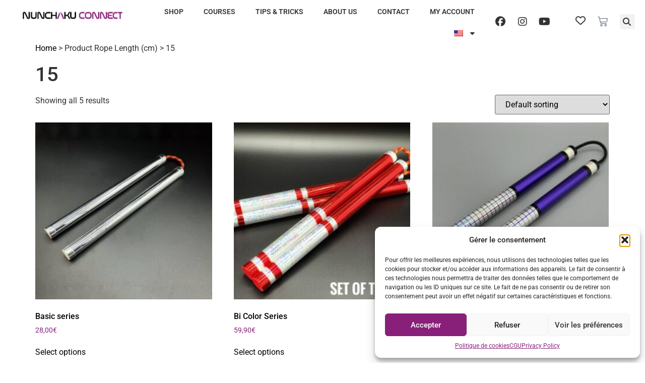

--- FILE ---
content_type: text/html; charset=UTF-8
request_url: https://nunchakuconnect.com/en/rope-lenght/15/
body_size: 21697
content:
<!doctype html>
<html lang="en-US" prefix="og: https://ogp.me/ns#">
<head>
	<meta charset="UTF-8">
	<meta name="viewport" content="width=device-width, initial-scale=1">
	<link rel="profile" href="https://gmpg.org/xfn/11">
		<style>img:is([sizes="auto" i], [sizes^="auto," i]) { contain-intrinsic-size: 3000px 1500px }</style>
	
<!-- Search Engine Optimization by Rank Math - https://rankmath.com/ -->
<title>Archives des 15 - Nunchaku Connect</title>
<meta name="robots" content="index, follow, max-snippet:-1, max-video-preview:-1, max-image-preview:large"/>
<link rel="canonical" href="https://nunchakuconnect.com/en/rope-lenght/15/" />
<meta property="og:locale" content="en_US" />
<meta property="og:type" content="article" />
<meta property="og:title" content="Archives des 15 - Nunchaku Connect" />
<meta property="og:url" content="https://nunchakuconnect.com/en/rope-lenght/15/" />
<meta property="og:site_name" content="Nunchaku Connect" />
<meta property="article:publisher" content="https://www.facebook.com/nunchakuconnect" />
<meta name="twitter:card" content="summary_large_image" />
<meta name="twitter:title" content="Archives des 15 - Nunchaku Connect" />
<meta name="twitter:label1" content="Products" />
<meta name="twitter:data1" content="5" />
<script type="application/ld+json" class="rank-math-schema">{"@context":"https://schema.org","@graph":[{"@type":"Organization","@id":"https://nunchakuconnect.com/en/#organization/","name":"Nunchaku Connect","sameAs":["https://www.facebook.com/nunchakuconnect","https://www.instagram.com/nunchakuconnect/","https://www.tiktok.com/@petitpatapon_nunchaku/"]},{"@type":"WebSite","@id":"https://nunchakuconnect.com/en/#website/","url":"https://nunchakuconnect.com/en/","name":"Nunchaku Connect","publisher":{"@id":"https://nunchakuconnect.com/en/#organization/"},"inLanguage":"en-US"},{"@type":"BreadcrumbList","@id":"https://nunchakuconnect.com/en/rope-lenght/15/#breadcrumb","itemListElement":[{"@type":"ListItem","position":"1","item":{"@id":"https://nunchakuconnect.com","name":"Accueil"}},{"@type":"ListItem","position":"2","item":{"@id":"https://nunchakuconnect.com/en/rope-lenght/15/","name":"15"}}]},{"@type":"CollectionPage","@id":"https://nunchakuconnect.com/en/rope-lenght/15/#webpage","url":"https://nunchakuconnect.com/en/rope-lenght/15/","name":"Archives des 15 - Nunchaku Connect","isPartOf":{"@id":"https://nunchakuconnect.com/en/#website/"},"inLanguage":"en-US","breadcrumb":{"@id":"https://nunchakuconnect.com/en/rope-lenght/15/#breadcrumb"}}]}</script>
<!-- /Rank Math WordPress SEO plugin -->

<link rel='dns-prefetch' href='//hcaptcha.com' />
<link rel="alternate" type="application/rss+xml" title="Nunchaku Connect &raquo; Feed" href="https://nunchakuconnect.com/en/feed/" />
<link rel="alternate" type="application/rss+xml" title="Nunchaku Connect &raquo; Comments Feed" href="https://nunchakuconnect.com/en/comments/feed/" />
<link rel="alternate" type="application/rss+xml" title="Nunchaku Connect &raquo; 15 Rope Length (cm) Feed" href="https://nunchakuconnect.com/en/rope-lenght/15/feed/" />
<script>
window._wpemojiSettings = {"baseUrl":"https:\/\/s.w.org\/images\/core\/emoji\/16.0.1\/72x72\/","ext":".png","svgUrl":"https:\/\/s.w.org\/images\/core\/emoji\/16.0.1\/svg\/","svgExt":".svg","source":{"concatemoji":"https:\/\/nunchakuconnect.com\/wp-includes\/js\/wp-emoji-release.min.js?ver=6.8.3"}};
/*! This file is auto-generated */
!function(s,n){var o,i,e;function c(e){try{var t={supportTests:e,timestamp:(new Date).valueOf()};sessionStorage.setItem(o,JSON.stringify(t))}catch(e){}}function p(e,t,n){e.clearRect(0,0,e.canvas.width,e.canvas.height),e.fillText(t,0,0);var t=new Uint32Array(e.getImageData(0,0,e.canvas.width,e.canvas.height).data),a=(e.clearRect(0,0,e.canvas.width,e.canvas.height),e.fillText(n,0,0),new Uint32Array(e.getImageData(0,0,e.canvas.width,e.canvas.height).data));return t.every(function(e,t){return e===a[t]})}function u(e,t){e.clearRect(0,0,e.canvas.width,e.canvas.height),e.fillText(t,0,0);for(var n=e.getImageData(16,16,1,1),a=0;a<n.data.length;a++)if(0!==n.data[a])return!1;return!0}function f(e,t,n,a){switch(t){case"flag":return n(e,"\ud83c\udff3\ufe0f\u200d\u26a7\ufe0f","\ud83c\udff3\ufe0f\u200b\u26a7\ufe0f")?!1:!n(e,"\ud83c\udde8\ud83c\uddf6","\ud83c\udde8\u200b\ud83c\uddf6")&&!n(e,"\ud83c\udff4\udb40\udc67\udb40\udc62\udb40\udc65\udb40\udc6e\udb40\udc67\udb40\udc7f","\ud83c\udff4\u200b\udb40\udc67\u200b\udb40\udc62\u200b\udb40\udc65\u200b\udb40\udc6e\u200b\udb40\udc67\u200b\udb40\udc7f");case"emoji":return!a(e,"\ud83e\udedf")}return!1}function g(e,t,n,a){var r="undefined"!=typeof WorkerGlobalScope&&self instanceof WorkerGlobalScope?new OffscreenCanvas(300,150):s.createElement("canvas"),o=r.getContext("2d",{willReadFrequently:!0}),i=(o.textBaseline="top",o.font="600 32px Arial",{});return e.forEach(function(e){i[e]=t(o,e,n,a)}),i}function t(e){var t=s.createElement("script");t.src=e,t.defer=!0,s.head.appendChild(t)}"undefined"!=typeof Promise&&(o="wpEmojiSettingsSupports",i=["flag","emoji"],n.supports={everything:!0,everythingExceptFlag:!0},e=new Promise(function(e){s.addEventListener("DOMContentLoaded",e,{once:!0})}),new Promise(function(t){var n=function(){try{var e=JSON.parse(sessionStorage.getItem(o));if("object"==typeof e&&"number"==typeof e.timestamp&&(new Date).valueOf()<e.timestamp+604800&&"object"==typeof e.supportTests)return e.supportTests}catch(e){}return null}();if(!n){if("undefined"!=typeof Worker&&"undefined"!=typeof OffscreenCanvas&&"undefined"!=typeof URL&&URL.createObjectURL&&"undefined"!=typeof Blob)try{var e="postMessage("+g.toString()+"("+[JSON.stringify(i),f.toString(),p.toString(),u.toString()].join(",")+"));",a=new Blob([e],{type:"text/javascript"}),r=new Worker(URL.createObjectURL(a),{name:"wpTestEmojiSupports"});return void(r.onmessage=function(e){c(n=e.data),r.terminate(),t(n)})}catch(e){}c(n=g(i,f,p,u))}t(n)}).then(function(e){for(var t in e)n.supports[t]=e[t],n.supports.everything=n.supports.everything&&n.supports[t],"flag"!==t&&(n.supports.everythingExceptFlag=n.supports.everythingExceptFlag&&n.supports[t]);n.supports.everythingExceptFlag=n.supports.everythingExceptFlag&&!n.supports.flag,n.DOMReady=!1,n.readyCallback=function(){n.DOMReady=!0}}).then(function(){return e}).then(function(){var e;n.supports.everything||(n.readyCallback(),(e=n.source||{}).concatemoji?t(e.concatemoji):e.wpemoji&&e.twemoji&&(t(e.twemoji),t(e.wpemoji)))}))}((window,document),window._wpemojiSettings);
</script>

<style id='wp-emoji-styles-inline-css'>

	img.wp-smiley, img.emoji {
		display: inline !important;
		border: none !important;
		box-shadow: none !important;
		height: 1em !important;
		width: 1em !important;
		margin: 0 0.07em !important;
		vertical-align: -0.1em !important;
		background: none !important;
		padding: 0 !important;
	}
</style>
<link rel='stylesheet' id='wp-block-library-css' href='https://nunchakuconnect.com/wp-includes/css/dist/block-library/style.min.css?ver=6.8.3' media='all' />
<style id='global-styles-inline-css'>
:root{--wp--preset--aspect-ratio--square: 1;--wp--preset--aspect-ratio--4-3: 4/3;--wp--preset--aspect-ratio--3-4: 3/4;--wp--preset--aspect-ratio--3-2: 3/2;--wp--preset--aspect-ratio--2-3: 2/3;--wp--preset--aspect-ratio--16-9: 16/9;--wp--preset--aspect-ratio--9-16: 9/16;--wp--preset--color--black: #000000;--wp--preset--color--cyan-bluish-gray: #abb8c3;--wp--preset--color--white: #ffffff;--wp--preset--color--pale-pink: #f78da7;--wp--preset--color--vivid-red: #cf2e2e;--wp--preset--color--luminous-vivid-orange: #ff6900;--wp--preset--color--luminous-vivid-amber: #fcb900;--wp--preset--color--light-green-cyan: #7bdcb5;--wp--preset--color--vivid-green-cyan: #00d084;--wp--preset--color--pale-cyan-blue: #8ed1fc;--wp--preset--color--vivid-cyan-blue: #0693e3;--wp--preset--color--vivid-purple: #9b51e0;--wp--preset--gradient--vivid-cyan-blue-to-vivid-purple: linear-gradient(135deg,rgba(6,147,227,1) 0%,rgb(155,81,224) 100%);--wp--preset--gradient--light-green-cyan-to-vivid-green-cyan: linear-gradient(135deg,rgb(122,220,180) 0%,rgb(0,208,130) 100%);--wp--preset--gradient--luminous-vivid-amber-to-luminous-vivid-orange: linear-gradient(135deg,rgba(252,185,0,1) 0%,rgba(255,105,0,1) 100%);--wp--preset--gradient--luminous-vivid-orange-to-vivid-red: linear-gradient(135deg,rgba(255,105,0,1) 0%,rgb(207,46,46) 100%);--wp--preset--gradient--very-light-gray-to-cyan-bluish-gray: linear-gradient(135deg,rgb(238,238,238) 0%,rgb(169,184,195) 100%);--wp--preset--gradient--cool-to-warm-spectrum: linear-gradient(135deg,rgb(74,234,220) 0%,rgb(151,120,209) 20%,rgb(207,42,186) 40%,rgb(238,44,130) 60%,rgb(251,105,98) 80%,rgb(254,248,76) 100%);--wp--preset--gradient--blush-light-purple: linear-gradient(135deg,rgb(255,206,236) 0%,rgb(152,150,240) 100%);--wp--preset--gradient--blush-bordeaux: linear-gradient(135deg,rgb(254,205,165) 0%,rgb(254,45,45) 50%,rgb(107,0,62) 100%);--wp--preset--gradient--luminous-dusk: linear-gradient(135deg,rgb(255,203,112) 0%,rgb(199,81,192) 50%,rgb(65,88,208) 100%);--wp--preset--gradient--pale-ocean: linear-gradient(135deg,rgb(255,245,203) 0%,rgb(182,227,212) 50%,rgb(51,167,181) 100%);--wp--preset--gradient--electric-grass: linear-gradient(135deg,rgb(202,248,128) 0%,rgb(113,206,126) 100%);--wp--preset--gradient--midnight: linear-gradient(135deg,rgb(2,3,129) 0%,rgb(40,116,252) 100%);--wp--preset--font-size--small: 13px;--wp--preset--font-size--medium: 20px;--wp--preset--font-size--large: 36px;--wp--preset--font-size--x-large: 42px;--wp--preset--spacing--20: 0.44rem;--wp--preset--spacing--30: 0.67rem;--wp--preset--spacing--40: 1rem;--wp--preset--spacing--50: 1.5rem;--wp--preset--spacing--60: 2.25rem;--wp--preset--spacing--70: 3.38rem;--wp--preset--spacing--80: 5.06rem;--wp--preset--shadow--natural: 6px 6px 9px rgba(0, 0, 0, 0.2);--wp--preset--shadow--deep: 12px 12px 50px rgba(0, 0, 0, 0.4);--wp--preset--shadow--sharp: 6px 6px 0px rgba(0, 0, 0, 0.2);--wp--preset--shadow--outlined: 6px 6px 0px -3px rgba(255, 255, 255, 1), 6px 6px rgba(0, 0, 0, 1);--wp--preset--shadow--crisp: 6px 6px 0px rgba(0, 0, 0, 1);}:root { --wp--style--global--content-size: 800px;--wp--style--global--wide-size: 1200px; }:where(body) { margin: 0; }.wp-site-blocks > .alignleft { float: left; margin-right: 2em; }.wp-site-blocks > .alignright { float: right; margin-left: 2em; }.wp-site-blocks > .aligncenter { justify-content: center; margin-left: auto; margin-right: auto; }:where(.wp-site-blocks) > * { margin-block-start: 24px; margin-block-end: 0; }:where(.wp-site-blocks) > :first-child { margin-block-start: 0; }:where(.wp-site-blocks) > :last-child { margin-block-end: 0; }:root { --wp--style--block-gap: 24px; }:root :where(.is-layout-flow) > :first-child{margin-block-start: 0;}:root :where(.is-layout-flow) > :last-child{margin-block-end: 0;}:root :where(.is-layout-flow) > *{margin-block-start: 24px;margin-block-end: 0;}:root :where(.is-layout-constrained) > :first-child{margin-block-start: 0;}:root :where(.is-layout-constrained) > :last-child{margin-block-end: 0;}:root :where(.is-layout-constrained) > *{margin-block-start: 24px;margin-block-end: 0;}:root :where(.is-layout-flex){gap: 24px;}:root :where(.is-layout-grid){gap: 24px;}.is-layout-flow > .alignleft{float: left;margin-inline-start: 0;margin-inline-end: 2em;}.is-layout-flow > .alignright{float: right;margin-inline-start: 2em;margin-inline-end: 0;}.is-layout-flow > .aligncenter{margin-left: auto !important;margin-right: auto !important;}.is-layout-constrained > .alignleft{float: left;margin-inline-start: 0;margin-inline-end: 2em;}.is-layout-constrained > .alignright{float: right;margin-inline-start: 2em;margin-inline-end: 0;}.is-layout-constrained > .aligncenter{margin-left: auto !important;margin-right: auto !important;}.is-layout-constrained > :where(:not(.alignleft):not(.alignright):not(.alignfull)){max-width: var(--wp--style--global--content-size);margin-left: auto !important;margin-right: auto !important;}.is-layout-constrained > .alignwide{max-width: var(--wp--style--global--wide-size);}body .is-layout-flex{display: flex;}.is-layout-flex{flex-wrap: wrap;align-items: center;}.is-layout-flex > :is(*, div){margin: 0;}body .is-layout-grid{display: grid;}.is-layout-grid > :is(*, div){margin: 0;}body{padding-top: 0px;padding-right: 0px;padding-bottom: 0px;padding-left: 0px;}a:where(:not(.wp-element-button)){text-decoration: underline;}:root :where(.wp-element-button, .wp-block-button__link){background-color: #32373c;border-width: 0;color: #fff;font-family: inherit;font-size: inherit;line-height: inherit;padding: calc(0.667em + 2px) calc(1.333em + 2px);text-decoration: none;}.has-black-color{color: var(--wp--preset--color--black) !important;}.has-cyan-bluish-gray-color{color: var(--wp--preset--color--cyan-bluish-gray) !important;}.has-white-color{color: var(--wp--preset--color--white) !important;}.has-pale-pink-color{color: var(--wp--preset--color--pale-pink) !important;}.has-vivid-red-color{color: var(--wp--preset--color--vivid-red) !important;}.has-luminous-vivid-orange-color{color: var(--wp--preset--color--luminous-vivid-orange) !important;}.has-luminous-vivid-amber-color{color: var(--wp--preset--color--luminous-vivid-amber) !important;}.has-light-green-cyan-color{color: var(--wp--preset--color--light-green-cyan) !important;}.has-vivid-green-cyan-color{color: var(--wp--preset--color--vivid-green-cyan) !important;}.has-pale-cyan-blue-color{color: var(--wp--preset--color--pale-cyan-blue) !important;}.has-vivid-cyan-blue-color{color: var(--wp--preset--color--vivid-cyan-blue) !important;}.has-vivid-purple-color{color: var(--wp--preset--color--vivid-purple) !important;}.has-black-background-color{background-color: var(--wp--preset--color--black) !important;}.has-cyan-bluish-gray-background-color{background-color: var(--wp--preset--color--cyan-bluish-gray) !important;}.has-white-background-color{background-color: var(--wp--preset--color--white) !important;}.has-pale-pink-background-color{background-color: var(--wp--preset--color--pale-pink) !important;}.has-vivid-red-background-color{background-color: var(--wp--preset--color--vivid-red) !important;}.has-luminous-vivid-orange-background-color{background-color: var(--wp--preset--color--luminous-vivid-orange) !important;}.has-luminous-vivid-amber-background-color{background-color: var(--wp--preset--color--luminous-vivid-amber) !important;}.has-light-green-cyan-background-color{background-color: var(--wp--preset--color--light-green-cyan) !important;}.has-vivid-green-cyan-background-color{background-color: var(--wp--preset--color--vivid-green-cyan) !important;}.has-pale-cyan-blue-background-color{background-color: var(--wp--preset--color--pale-cyan-blue) !important;}.has-vivid-cyan-blue-background-color{background-color: var(--wp--preset--color--vivid-cyan-blue) !important;}.has-vivid-purple-background-color{background-color: var(--wp--preset--color--vivid-purple) !important;}.has-black-border-color{border-color: var(--wp--preset--color--black) !important;}.has-cyan-bluish-gray-border-color{border-color: var(--wp--preset--color--cyan-bluish-gray) !important;}.has-white-border-color{border-color: var(--wp--preset--color--white) !important;}.has-pale-pink-border-color{border-color: var(--wp--preset--color--pale-pink) !important;}.has-vivid-red-border-color{border-color: var(--wp--preset--color--vivid-red) !important;}.has-luminous-vivid-orange-border-color{border-color: var(--wp--preset--color--luminous-vivid-orange) !important;}.has-luminous-vivid-amber-border-color{border-color: var(--wp--preset--color--luminous-vivid-amber) !important;}.has-light-green-cyan-border-color{border-color: var(--wp--preset--color--light-green-cyan) !important;}.has-vivid-green-cyan-border-color{border-color: var(--wp--preset--color--vivid-green-cyan) !important;}.has-pale-cyan-blue-border-color{border-color: var(--wp--preset--color--pale-cyan-blue) !important;}.has-vivid-cyan-blue-border-color{border-color: var(--wp--preset--color--vivid-cyan-blue) !important;}.has-vivid-purple-border-color{border-color: var(--wp--preset--color--vivid-purple) !important;}.has-vivid-cyan-blue-to-vivid-purple-gradient-background{background: var(--wp--preset--gradient--vivid-cyan-blue-to-vivid-purple) !important;}.has-light-green-cyan-to-vivid-green-cyan-gradient-background{background: var(--wp--preset--gradient--light-green-cyan-to-vivid-green-cyan) !important;}.has-luminous-vivid-amber-to-luminous-vivid-orange-gradient-background{background: var(--wp--preset--gradient--luminous-vivid-amber-to-luminous-vivid-orange) !important;}.has-luminous-vivid-orange-to-vivid-red-gradient-background{background: var(--wp--preset--gradient--luminous-vivid-orange-to-vivid-red) !important;}.has-very-light-gray-to-cyan-bluish-gray-gradient-background{background: var(--wp--preset--gradient--very-light-gray-to-cyan-bluish-gray) !important;}.has-cool-to-warm-spectrum-gradient-background{background: var(--wp--preset--gradient--cool-to-warm-spectrum) !important;}.has-blush-light-purple-gradient-background{background: var(--wp--preset--gradient--blush-light-purple) !important;}.has-blush-bordeaux-gradient-background{background: var(--wp--preset--gradient--blush-bordeaux) !important;}.has-luminous-dusk-gradient-background{background: var(--wp--preset--gradient--luminous-dusk) !important;}.has-pale-ocean-gradient-background{background: var(--wp--preset--gradient--pale-ocean) !important;}.has-electric-grass-gradient-background{background: var(--wp--preset--gradient--electric-grass) !important;}.has-midnight-gradient-background{background: var(--wp--preset--gradient--midnight) !important;}.has-small-font-size{font-size: var(--wp--preset--font-size--small) !important;}.has-medium-font-size{font-size: var(--wp--preset--font-size--medium) !important;}.has-large-font-size{font-size: var(--wp--preset--font-size--large) !important;}.has-x-large-font-size{font-size: var(--wp--preset--font-size--x-large) !important;}
:root :where(.wp-block-pullquote){font-size: 1.5em;line-height: 1.6;}
</style>
<link rel='stylesheet' id='pmpro_frontend_base-css' href='https://nunchakuconnect.com/wp-content/plugins/paid-memberships-pro/css/frontend/base.css?ver=3.5.4' media='all' />
<link rel='stylesheet' id='pmpro_frontend_variation_1-css' href='https://nunchakuconnect.com/wp-content/plugins/paid-memberships-pro/css/frontend/variation_1.css?ver=3.5.4' media='all' />
<link rel='stylesheet' id='sumup-checkout-css' href='https://nunchakuconnect.com/wp-content/plugins/sumup-payment-gateway-for-woocommerce/assets/css/checkout/modal.min.css?ver=2.7.7' media='all' />
<link rel='stylesheet' id='woocommerce-layout-css' href='https://nunchakuconnect.com/wp-content/plugins/woocommerce/assets/css/woocommerce-layout.css?ver=10.4.3' media='all' />
<link rel='stylesheet' id='woocommerce-smallscreen-css' href='https://nunchakuconnect.com/wp-content/plugins/woocommerce/assets/css/woocommerce-smallscreen.css?ver=10.4.3' media='only screen and (max-width: 768px)' />
<link rel='stylesheet' id='woocommerce-general-css' href='https://nunchakuconnect.com/wp-content/plugins/woocommerce/assets/css/woocommerce.css?ver=10.4.3' media='all' />
<style id='woocommerce-inline-inline-css'>
.woocommerce form .form-row .required { visibility: visible; }
</style>
<link rel='stylesheet' id='learndash_quiz_front_css-css' href='//nunchakuconnect.com/wp-content/plugins/sfwd-lms/themes/legacy/templates/learndash_quiz_front.min.css?ver=4.12.1' media='all' />
<link rel='stylesheet' id='jquery-dropdown-css-css' href='//nunchakuconnect.com/wp-content/plugins/sfwd-lms/assets/css/jquery.dropdown.min.css?ver=4.12.1' media='all' />
<link rel='stylesheet' id='learndash_lesson_video-css' href='//nunchakuconnect.com/wp-content/plugins/sfwd-lms/themes/legacy/templates/learndash_lesson_video.min.css?ver=4.12.1' media='all' />
<link rel='stylesheet' id='wpml-legacy-horizontal-list-0-css' href='https://nunchakuconnect.com/wp-content/plugins/sitepress-multilingual-cms/templates/language-switchers/legacy-list-horizontal/style.min.css?ver=1' media='all' />
<style id='wpml-legacy-horizontal-list-0-inline-css'>
.wpml-ls-statics-footer a, .wpml-ls-statics-footer .wpml-ls-sub-menu a, .wpml-ls-statics-footer .wpml-ls-sub-menu a:link, .wpml-ls-statics-footer li:not(.wpml-ls-current-language) .wpml-ls-link, .wpml-ls-statics-footer li:not(.wpml-ls-current-language) .wpml-ls-link:link {color:#444444;background-color:#ffffff;}.wpml-ls-statics-footer .wpml-ls-sub-menu a:hover,.wpml-ls-statics-footer .wpml-ls-sub-menu a:focus, .wpml-ls-statics-footer .wpml-ls-sub-menu a:link:hover, .wpml-ls-statics-footer .wpml-ls-sub-menu a:link:focus {color:#000000;background-color:#eeeeee;}.wpml-ls-statics-footer .wpml-ls-current-language > a {color:#444444;background-color:#ffffff;}.wpml-ls-statics-footer .wpml-ls-current-language:hover>a, .wpml-ls-statics-footer .wpml-ls-current-language>a:focus {color:#000000;background-color:#eeeeee;}
</style>
<link rel='stylesheet' id='wpml-menu-item-0-css' href='https://nunchakuconnect.com/wp-content/plugins/sitepress-multilingual-cms/templates/language-switchers/menu-item/style.min.css?ver=1' media='all' />
<link rel='stylesheet' id='cmplz-general-css' href='https://nunchakuconnect.com/wp-content/plugins/complianz-gdpr/assets/css/cookieblocker.min.css?ver=1755778667' media='all' />
<link rel='stylesheet' id='hello-elementor-css' href='https://nunchakuconnect.com/wp-content/themes/hello-elementor/assets/css/reset.css?ver=3.4.6' media='all' />
<link rel='stylesheet' id='hello-elementor-theme-style-css' href='https://nunchakuconnect.com/wp-content/themes/hello-elementor/assets/css/theme.css?ver=3.4.6' media='all' />
<link rel='stylesheet' id='hello-elementor-header-footer-css' href='https://nunchakuconnect.com/wp-content/themes/hello-elementor/assets/css/header-footer.css?ver=3.4.6' media='all' />
<link rel='stylesheet' id='learndash-front-css' href='//nunchakuconnect.com/wp-content/plugins/sfwd-lms/themes/ld30/assets/css/learndash.min.css?ver=4.12.1' media='all' />
<style id='learndash-front-inline-css'>
		.learndash-wrapper .ld-item-list .ld-item-list-item.ld-is-next,
		.learndash-wrapper .wpProQuiz_content .wpProQuiz_questionListItem label:focus-within {
			border-color: #882079;
		}

		/*
		.learndash-wrapper a:not(.ld-button):not(#quiz_continue_link):not(.ld-focus-menu-link):not(.btn-blue):not(#quiz_continue_link):not(.ld-js-register-account):not(#ld-focus-mode-course-heading):not(#btn-join):not(.ld-item-name):not(.ld-table-list-item-preview):not(.ld-lesson-item-preview-heading),
		 */

		.learndash-wrapper .ld-breadcrumbs a,
		.learndash-wrapper .ld-lesson-item.ld-is-current-lesson .ld-lesson-item-preview-heading,
		.learndash-wrapper .ld-lesson-item.ld-is-current-lesson .ld-lesson-title,
		.learndash-wrapper .ld-primary-color-hover:hover,
		.learndash-wrapper .ld-primary-color,
		.learndash-wrapper .ld-primary-color-hover:hover,
		.learndash-wrapper .ld-primary-color,
		.learndash-wrapper .ld-tabs .ld-tabs-navigation .ld-tab.ld-active,
		.learndash-wrapper .ld-button.ld-button-transparent,
		.learndash-wrapper .ld-button.ld-button-reverse,
		.learndash-wrapper .ld-icon-certificate,
		.learndash-wrapper .ld-login-modal .ld-login-modal-login .ld-modal-heading,
		#wpProQuiz_user_content a,
		.learndash-wrapper .ld-item-list .ld-item-list-item a.ld-item-name:hover,
		.learndash-wrapper .ld-focus-comments__heading-actions .ld-expand-button,
		.learndash-wrapper .ld-focus-comments__heading a,
		.learndash-wrapper .ld-focus-comments .comment-respond a,
		.learndash-wrapper .ld-focus-comment .ld-comment-reply a.comment-reply-link:hover,
		.learndash-wrapper .ld-expand-button.ld-button-alternate {
			color: #882079 !important;
		}

		.learndash-wrapper .ld-focus-comment.bypostauthor>.ld-comment-wrapper,
		.learndash-wrapper .ld-focus-comment.role-group_leader>.ld-comment-wrapper,
		.learndash-wrapper .ld-focus-comment.role-administrator>.ld-comment-wrapper {
			background-color:rgba(136, 32, 121, 0.03) !important;
		}


		.learndash-wrapper .ld-primary-background,
		.learndash-wrapper .ld-tabs .ld-tabs-navigation .ld-tab.ld-active:after {
			background: #882079 !important;
		}



		.learndash-wrapper .ld-course-navigation .ld-lesson-item.ld-is-current-lesson .ld-status-incomplete,
		.learndash-wrapper .ld-focus-comment.bypostauthor:not(.ptype-sfwd-assignment) >.ld-comment-wrapper>.ld-comment-avatar img,
		.learndash-wrapper .ld-focus-comment.role-group_leader>.ld-comment-wrapper>.ld-comment-avatar img,
		.learndash-wrapper .ld-focus-comment.role-administrator>.ld-comment-wrapper>.ld-comment-avatar img {
			border-color: #882079 !important;
		}



		.learndash-wrapper .ld-loading::before {
			border-top:3px solid #882079 !important;
		}

		.learndash-wrapper .ld-button:hover:not(.learndash-link-previous-incomplete):not(.ld-button-transparent),
		#learndash-tooltips .ld-tooltip:after,
		#learndash-tooltips .ld-tooltip,
		.learndash-wrapper .ld-primary-background,
		.learndash-wrapper .btn-join,
		.learndash-wrapper #btn-join,
		.learndash-wrapper .ld-button:not(.ld-button-reverse):not(.learndash-link-previous-incomplete):not(.ld-button-transparent),
		.learndash-wrapper .ld-expand-button,
		.learndash-wrapper .wpProQuiz_content .wpProQuiz_button:not(.wpProQuiz_button_reShowQuestion):not(.wpProQuiz_button_restartQuiz),
		.learndash-wrapper .wpProQuiz_content .wpProQuiz_button2,
		.learndash-wrapper .ld-focus .ld-focus-sidebar .ld-course-navigation-heading,
		.learndash-wrapper .ld-focus .ld-focus-sidebar .ld-focus-sidebar-trigger,
		.learndash-wrapper .ld-focus-comments .form-submit #submit,
		.learndash-wrapper .ld-login-modal input[type='submit'],
		.learndash-wrapper .ld-login-modal .ld-login-modal-register,
		.learndash-wrapper .wpProQuiz_content .wpProQuiz_certificate a.btn-blue,
		.learndash-wrapper .ld-focus .ld-focus-header .ld-user-menu .ld-user-menu-items a,
		#wpProQuiz_user_content table.wp-list-table thead th,
		#wpProQuiz_overlay_close,
		.learndash-wrapper .ld-expand-button.ld-button-alternate .ld-icon {
			background-color: #882079 !important;
		}

		.learndash-wrapper .ld-focus .ld-focus-header .ld-user-menu .ld-user-menu-items:before {
			border-bottom-color: #882079 !important;
		}

		.learndash-wrapper .ld-button.ld-button-transparent:hover {
			background: transparent !important;
		}

		.learndash-wrapper .ld-focus .ld-focus-header .sfwd-mark-complete .learndash_mark_complete_button,
		.learndash-wrapper .ld-focus .ld-focus-header #sfwd-mark-complete #learndash_mark_complete_button,
		.learndash-wrapper .ld-button.ld-button-transparent,
		.learndash-wrapper .ld-button.ld-button-alternate,
		.learndash-wrapper .ld-expand-button.ld-button-alternate {
			background-color:transparent !important;
		}

		.learndash-wrapper .ld-focus-header .ld-user-menu .ld-user-menu-items a,
		.learndash-wrapper .ld-button.ld-button-reverse:hover,
		.learndash-wrapper .ld-alert-success .ld-alert-icon.ld-icon-certificate,
		.learndash-wrapper .ld-alert-warning .ld-button:not(.learndash-link-previous-incomplete),
		.learndash-wrapper .ld-primary-background.ld-status {
			color:white !important;
		}

		.learndash-wrapper .ld-status.ld-status-unlocked {
			background-color: rgba(136,32,121,0.2) !important;
			color: #882079 !important;
		}

		.learndash-wrapper .wpProQuiz_content .wpProQuiz_addToplist {
			background-color: rgba(136,32,121,0.1) !important;
			border: 1px solid #882079 !important;
		}

		.learndash-wrapper .wpProQuiz_content .wpProQuiz_toplistTable th {
			background: #882079 !important;
		}

		.learndash-wrapper .wpProQuiz_content .wpProQuiz_toplistTrOdd {
			background-color: rgba(136,32,121,0.1) !important;
		}

		.learndash-wrapper .wpProQuiz_content .wpProQuiz_reviewDiv li.wpProQuiz_reviewQuestionTarget {
			background-color: #882079 !important;
		}
		.learndash-wrapper .wpProQuiz_content .wpProQuiz_time_limit .wpProQuiz_progress {
			background-color: #882079 !important;
		}
		
</style>
<link rel='stylesheet' id='elementor-frontend-css' href='https://nunchakuconnect.com/wp-content/plugins/elementor/assets/css/frontend.min.css?ver=3.34.2' media='all' />
<link rel='stylesheet' id='widget-image-css' href='https://nunchakuconnect.com/wp-content/plugins/elementor/assets/css/widget-image.min.css?ver=3.34.2' media='all' />
<link rel='stylesheet' id='widget-woocommerce-menu-cart-css' href='https://nunchakuconnect.com/wp-content/plugins/elementor-pro/assets/css/widget-woocommerce-menu-cart.min.css?ver=3.34.0' media='all' />
<link rel='stylesheet' id='widget-search-form-css' href='https://nunchakuconnect.com/wp-content/plugins/elementor-pro/assets/css/widget-search-form.min.css?ver=3.34.0' media='all' />
<link rel='stylesheet' id='widget-nav-menu-css' href='https://nunchakuconnect.com/wp-content/plugins/elementor-pro/assets/css/widget-nav-menu.min.css?ver=3.34.0' media='all' />
<link rel='stylesheet' id='widget-social-icons-css' href='https://nunchakuconnect.com/wp-content/plugins/elementor/assets/css/widget-social-icons.min.css?ver=3.34.2' media='all' />
<link rel='stylesheet' id='e-apple-webkit-css' href='https://nunchakuconnect.com/wp-content/plugins/elementor/assets/css/conditionals/apple-webkit.min.css?ver=3.34.2' media='all' />
<link rel='stylesheet' id='e-sticky-css' href='https://nunchakuconnect.com/wp-content/plugins/elementor-pro/assets/css/modules/sticky.min.css?ver=3.34.0' media='all' />
<link rel='stylesheet' id='widget-sitemap-css' href='https://nunchakuconnect.com/wp-content/plugins/elementor-pro/assets/css/widget-sitemap.min.css?ver=3.34.0' media='all' />
<link rel='stylesheet' id='widget-heading-css' href='https://nunchakuconnect.com/wp-content/plugins/elementor/assets/css/widget-heading.min.css?ver=3.34.2' media='all' />
<link rel='stylesheet' id='widget-form-css' href='https://nunchakuconnect.com/wp-content/plugins/elementor-pro/assets/css/widget-form.min.css?ver=3.34.0' media='all' />
<link rel='stylesheet' id='widget-divider-css' href='https://nunchakuconnect.com/wp-content/plugins/elementor/assets/css/widget-divider.min.css?ver=3.34.2' media='all' />
<link rel='stylesheet' id='elementor-icons-css' href='https://nunchakuconnect.com/wp-content/plugins/elementor/assets/lib/eicons/css/elementor-icons.min.css?ver=5.46.0' media='all' />
<link rel='stylesheet' id='elementor-post-298-css' href='https://nunchakuconnect.com/wp-content/uploads/elementor/css/post-298.css?ver=1769062755' media='all' />
<link rel='stylesheet' id='elementor-post-11246-css' href='https://nunchakuconnect.com/wp-content/uploads/elementor/css/post-11246.css?ver=1769063033' media='all' />
<link rel='stylesheet' id='elementor-post-11242-css' href='https://nunchakuconnect.com/wp-content/uploads/elementor/css/post-11242.css?ver=1769063033' media='all' />
<link rel='stylesheet' id='elementor-gf-local-roboto-css' href='https://nunchakuconnect.com/wp-content/uploads/elementor/google-fonts/css/roboto.css?ver=1742278412' media='all' />
<link rel='stylesheet' id='elementor-gf-local-robotoslab-css' href='https://nunchakuconnect.com/wp-content/uploads/elementor/google-fonts/css/robotoslab.css?ver=1742278414' media='all' />
<script id="wpml-cookie-js-extra">
var wpml_cookies = {"wp-wpml_current_language":{"value":"en","expires":1,"path":"\/"}};
var wpml_cookies = {"wp-wpml_current_language":{"value":"en","expires":1,"path":"\/"}};
</script>
<script src="https://nunchakuconnect.com/wp-content/plugins/sitepress-multilingual-cms/res/js/cookies/language-cookie.js?ver=486900" id="wpml-cookie-js" defer data-wp-strategy="defer"></script>
<script src="https://nunchakuconnect.com/wp-includes/js/jquery/jquery.min.js?ver=3.7.1" id="jquery-core-js"></script>
<script src="https://nunchakuconnect.com/wp-includes/js/jquery/jquery-migrate.min.js?ver=3.4.1" id="jquery-migrate-js"></script>
<script src="https://nunchakuconnect.com/wp-content/plugins/woocommerce/assets/js/jquery-blockui/jquery.blockUI.min.js?ver=2.7.0-wc.10.4.3" id="wc-jquery-blockui-js" defer data-wp-strategy="defer"></script>
<script id="wc-add-to-cart-js-extra">
var wc_add_to_cart_params = {"ajax_url":"\/wp-admin\/admin-ajax.php?lang=en","wc_ajax_url":"\/en\/?wc-ajax=%%endpoint%%","i18n_view_cart":"View cart","cart_url":"https:\/\/nunchakuconnect.com\/en\/cart\/","is_cart":"","cart_redirect_after_add":"no"};
</script>
<script src="https://nunchakuconnect.com/wp-content/plugins/woocommerce/assets/js/frontend/add-to-cart.min.js?ver=10.4.3" id="wc-add-to-cart-js" defer data-wp-strategy="defer"></script>
<script src="https://nunchakuconnect.com/wp-content/plugins/woocommerce/assets/js/js-cookie/js.cookie.min.js?ver=2.1.4-wc.10.4.3" id="wc-js-cookie-js" defer data-wp-strategy="defer"></script>
<script id="woocommerce-js-extra">
var woocommerce_params = {"ajax_url":"\/wp-admin\/admin-ajax.php?lang=en","wc_ajax_url":"\/en\/?wc-ajax=%%endpoint%%","i18n_password_show":"Show password","i18n_password_hide":"Hide password"};
</script>
<script src="https://nunchakuconnect.com/wp-content/plugins/woocommerce/assets/js/frontend/woocommerce.min.js?ver=10.4.3" id="woocommerce-js" defer data-wp-strategy="defer"></script>
<script id="wpml-browser-redirect-js-extra">
var wpml_browser_redirect_params = {"pageLanguage":"en","languageUrls":{"fr_fr":"https:\/\/nunchakuconnect.com\/rope-lenght\/15-fr\/","fr":"https:\/\/nunchakuconnect.com\/rope-lenght\/15-fr\/","en_us":"https:\/\/nunchakuconnect.com\/en\/rope-lenght\/15\/","en":"https:\/\/nunchakuconnect.com\/en\/rope-lenght\/15\/","us":"https:\/\/nunchakuconnect.com\/en\/rope-lenght\/15\/"},"cookie":{"name":"_icl_visitor_lang_js","domain":"nunchakuconnect.com","path":"\/","expiration":240}};
</script>
<script src="https://nunchakuconnect.com/wp-content/plugins/sitepress-multilingual-cms/dist/js/browser-redirect/app.js?ver=486900" id="wpml-browser-redirect-js"></script>
<link rel="https://api.w.org/" href="https://nunchakuconnect.com/en/wp-json/" /><link rel="EditURI" type="application/rsd+xml" title="RSD" href="https://nunchakuconnect.com/xmlrpc.php?rsd" />
<meta name="generator" content="WordPress 6.8.3" />
<meta name="generator" content="WPML ver:4.8.6 stt:1,4;" />
<style id="pmpro_colors">:root {
	--pmpro--color--base: #ffffff;
	--pmpro--color--contrast: #222222;
	--pmpro--color--accent: #0c3d54;
	--pmpro--color--accent--variation: hsl( 199,75%,28.5% );
	--pmpro--color--border--variation: hsl( 0,0%,91% );
}</style><style>
.h-captcha{position:relative;display:block;margin-bottom:2rem;padding:0;clear:both}.h-captcha[data-size="normal"]{width:303px;height:78px}.h-captcha[data-size="compact"]{width:164px;height:144px}.h-captcha[data-size="invisible"]{display:none}.h-captcha::before{content:'';display:block;position:absolute;top:0;left:0;background:url(https://nunchakuconnect.com/wp-content/plugins/hcaptcha-for-forms-and-more/assets/images/hcaptcha-div-logo.svg) no-repeat;border:1px solid #fff0;border-radius:4px}.h-captcha[data-size="normal"]::before{width:300px;height:74px;background-position:94% 28%}.h-captcha[data-size="compact"]::before{width:156px;height:136px;background-position:50% 79%}.h-captcha[data-theme="light"]::before,body.is-light-theme .h-captcha[data-theme="auto"]::before,.h-captcha[data-theme="auto"]::before{background-color:#fafafa;border:1px solid #e0e0e0}.h-captcha[data-theme="dark"]::before,body.is-dark-theme .h-captcha[data-theme="auto"]::before,html.wp-dark-mode-active .h-captcha[data-theme="auto"]::before,html.drdt-dark-mode .h-captcha[data-theme="auto"]::before{background-image:url(https://nunchakuconnect.com/wp-content/plugins/hcaptcha-for-forms-and-more/assets/images/hcaptcha-div-logo-white.svg);background-repeat:no-repeat;background-color:#333;border:1px solid #f5f5f5}@media (prefers-color-scheme:dark){.h-captcha[data-theme="auto"]::before{background-image:url(https://nunchakuconnect.com/wp-content/plugins/hcaptcha-for-forms-and-more/assets/images/hcaptcha-div-logo-white.svg);background-repeat:no-repeat;background-color:#333;border:1px solid #f5f5f5}}.h-captcha[data-theme="custom"]::before{background-color:initial}.h-captcha[data-size="invisible"]::before{display:none}.h-captcha iframe{position:relative}div[style*="z-index: 2147483647"] div[style*="border-width: 11px"][style*="position: absolute"][style*="pointer-events: none"]{border-style:none}
</style>
<style>
.elementor-widget-login .h-captcha{margin-bottom:0}
</style>
<style>
#learndash_registerform .h-captcha{margin-bottom:0}
</style>
			<style>.cmplz-hidden {
					display: none !important;
				}</style>		<style>
			.learndash-paidmemberships-notice.warning {
				background-color: #f5e942;
				border: 2px solid #f5da42;
				border-radius: 5px;
				padding: 10px 15px;
			}
		</style>
			<noscript><style>.woocommerce-product-gallery{ opacity: 1 !important; }</style></noscript>
	<meta name="generator" content="Elementor 3.34.2; features: additional_custom_breakpoints; settings: css_print_method-external, google_font-enabled, font_display-auto">
			<style>
				.e-con.e-parent:nth-of-type(n+4):not(.e-lazyloaded):not(.e-no-lazyload),
				.e-con.e-parent:nth-of-type(n+4):not(.e-lazyloaded):not(.e-no-lazyload) * {
					background-image: none !important;
				}
				@media screen and (max-height: 1024px) {
					.e-con.e-parent:nth-of-type(n+3):not(.e-lazyloaded):not(.e-no-lazyload),
					.e-con.e-parent:nth-of-type(n+3):not(.e-lazyloaded):not(.e-no-lazyload) * {
						background-image: none !important;
					}
				}
				@media screen and (max-height: 640px) {
					.e-con.e-parent:nth-of-type(n+2):not(.e-lazyloaded):not(.e-no-lazyload),
					.e-con.e-parent:nth-of-type(n+2):not(.e-lazyloaded):not(.e-no-lazyload) * {
						background-image: none !important;
					}
				}
			</style>
			<style>
.woocommerce-form-register .h-captcha{margin-top:2rem}
</style>
<style>
.elementor-field-type-hcaptcha .elementor-field{background:transparent!important}.elementor-field-type-hcaptcha .h-captcha{margin-bottom:unset}
</style>
<link rel="icon" href="https://nunchakuconnect.com/wp-content/uploads/2020/02/Nunchaku-Connect-Favico-min.png" sizes="32x32" />
<link rel="icon" href="https://nunchakuconnect.com/wp-content/uploads/2020/02/Nunchaku-Connect-Favico-min.png" sizes="192x192" />
<link rel="apple-touch-icon" href="https://nunchakuconnect.com/wp-content/uploads/2020/02/Nunchaku-Connect-Favico-min.png" />
<meta name="msapplication-TileImage" content="https://nunchakuconnect.com/wp-content/uploads/2020/02/Nunchaku-Connect-Favico-min.png" />
		<style id="wp-custom-css">
			body {
	overflow-x: hidden;
}

ol.flex-control-nav {
	justify-content: center;
	display: flex;
}

/* Text-level semantics */
a {
  color: var(--e-global-color-text);
}
a:hover, a:active {
  color: var(--e-global-color-primary);
}

/* YITH */
a.add_to_wishlist {
	color: var(--e-global-color-primary);
}

a.add_to_wishlist:hover {
	color: var(--e-global-color-text);
}

/* WooCommerce */
.woocommerce span.onsale {
	background-color: var(--e-global-color-primary);
}

.woocommerce div.product p.price, .woocommerce div.product span.price {
	color: var(--e-global-color-primary);
}

.woocommerce ul.products li.product .price {
	color: var(--e-global-color-primary);
}

.woocommerce div.product .stock {
  color: var(--e-global-color-secondary);
}

.woocommerce span.onsale {
	border-radius: 0;
	padding: 0 1rem !important;
}		</style>
		</head>
<body data-cmplz=1 class="pmpro-variation_1 archive tax-pa_rope-lenght term-317 wp-custom-logo wp-embed-responsive wp-theme-hello-elementor theme-hello-elementor woocommerce woocommerce-page woocommerce-no-js hello-elementor-default elementor-default elementor-kit-298">


<a class="skip-link screen-reader-text" href="#content">Skip to content</a>

		<header data-elementor-type="header" data-elementor-id="11246" class="elementor elementor-11246 elementor-10950 elementor-location-header" data-elementor-post-type="elementor_library">
					<section class="elementor-section elementor-top-section elementor-element elementor-element-a902c6d elementor-hidden-desktop elementor-section-boxed elementor-section-height-default elementor-section-height-default" data-id="a902c6d" data-element_type="section">
						<div class="elementor-container elementor-column-gap-default">
					<div class="elementor-column elementor-col-33 elementor-top-column elementor-element elementor-element-780cd99" data-id="780cd99" data-element_type="column">
			<div class="elementor-widget-wrap elementor-element-populated">
						<div class="elementor-element elementor-element-452b7d1 elementor-widget elementor-widget-theme-site-logo elementor-widget-image" data-id="452b7d1" data-element_type="widget" data-widget_type="theme-site-logo.default">
				<div class="elementor-widget-container">
											<a href="https://nunchakuconnect.com/en/">
			<img fetchpriority="high" width="1628" height="486" src="https://nunchakuconnect.com/wp-content/uploads/2020/02/Nunchaku-Connect-Logo-site-min.png" class="attachment-full size-full wp-image-349" alt="Nunchaku-Connect-Logo-site-min" srcset="https://nunchakuconnect.com/wp-content/uploads/2020/02/Nunchaku-Connect-Logo-site-min.png 1628w, https://nunchakuconnect.com/wp-content/uploads/2020/02/Nunchaku-Connect-Logo-site-min-600x179.png 600w" sizes="(max-width: 1628px) 100vw, 1628px" />				</a>
											</div>
				</div>
					</div>
		</div>
				<div class="elementor-column elementor-col-33 elementor-top-column elementor-element elementor-element-560f929" data-id="560f929" data-element_type="column">
			<div class="elementor-widget-wrap elementor-element-populated">
						<div class="elementor-element elementor-element-594cfa1 elementor-widget__width-auto elementor-view-default elementor-widget elementor-widget-icon" data-id="594cfa1" data-element_type="widget" data-widget_type="icon.default">
				<div class="elementor-widget-container">
							<div class="elementor-icon-wrapper">
			<a class="elementor-icon" href="https://nunchakuconnect.com/en/wishlist/">
			<i aria-hidden="true" class="far fa-heart"></i>			</a>
		</div>
						</div>
				</div>
				<div class="elementor-element elementor-element-f3df795 elementor-menu-cart--empty-indicator-hide elementor-widget__width-auto toggle-icon--cart-medium elementor-menu-cart--items-indicator-bubble elementor-menu-cart--cart-type-side-cart elementor-menu-cart--show-remove-button-yes elementor-widget elementor-widget-woocommerce-menu-cart" data-id="f3df795" data-element_type="widget" data-settings="{&quot;cart_type&quot;:&quot;side-cart&quot;,&quot;open_cart&quot;:&quot;click&quot;,&quot;automatically_open_cart&quot;:&quot;no&quot;}" data-widget_type="woocommerce-menu-cart.default">
				<div class="elementor-widget-container">
							<div class="elementor-menu-cart__wrapper">
							<div class="elementor-menu-cart__toggle_wrapper">
					<div class="elementor-menu-cart__container elementor-lightbox" aria-hidden="true">
						<div class="elementor-menu-cart__main" aria-hidden="true">
									<div class="elementor-menu-cart__close-button">
					</div>
									<div class="widget_shopping_cart_content">
															</div>
						</div>
					</div>
							<div class="elementor-menu-cart__toggle elementor-button-wrapper">
			<a id="elementor-menu-cart__toggle_button" href="#" class="elementor-menu-cart__toggle_button elementor-button elementor-size-sm" aria-expanded="false">
				<span class="elementor-button-text"><span class="woocommerce-Price-amount amount"><bdi>0,00<span class="woocommerce-Price-currencySymbol">&euro;</span></bdi></span></span>
				<span class="elementor-button-icon">
					<span class="elementor-button-icon-qty" data-counter="0">0</span>
					<i class="eicon-cart-medium"></i>					<span class="elementor-screen-only">Cart</span>
				</span>
			</a>
		</div>
						</div>
					</div> <!-- close elementor-menu-cart__wrapper -->
						</div>
				</div>
				<div class="elementor-element elementor-element-5c1b650 elementor-search-form--skin-full_screen elementor-widget__width-auto elementor-widget elementor-widget-search-form" data-id="5c1b650" data-element_type="widget" data-settings="{&quot;skin&quot;:&quot;full_screen&quot;}" data-widget_type="search-form.default">
				<div class="elementor-widget-container">
							<search role="search">
			<form class="elementor-search-form" action="https://nunchakuconnect.com/en/" method="get">
												<div class="elementor-search-form__toggle" role="button" tabindex="0" aria-label="Search">
					<i aria-hidden="true" class="fas fa-search"></i>				</div>
								<div class="elementor-search-form__container">
					<label class="elementor-screen-only" for="elementor-search-form-5c1b650">Search</label>

					
					<input id="elementor-search-form-5c1b650" placeholder="Search..." class="elementor-search-form__input" type="search" name="s" value="">
					<input type='hidden' name='lang' value='en' />
					
										<div class="dialog-lightbox-close-button dialog-close-button" role="button" tabindex="0" aria-label="Close this search box.">
						<i aria-hidden="true" class="eicon-close"></i>					</div>
									</div>
			</form>
		</search>
						</div>
				</div>
					</div>
		</div>
				<div class="elementor-column elementor-col-33 elementor-top-column elementor-element elementor-element-5c4434a" data-id="5c4434a" data-element_type="column">
			<div class="elementor-widget-wrap elementor-element-populated">
						<div class="elementor-element elementor-element-c7c1e26 elementor-nav-menu__align-end elementor-nav-menu--stretch elementor-nav-menu--dropdown-tablet elementor-nav-menu__text-align-aside elementor-nav-menu--toggle elementor-nav-menu--burger elementor-widget elementor-widget-nav-menu" data-id="c7c1e26" data-element_type="widget" data-settings="{&quot;full_width&quot;:&quot;stretch&quot;,&quot;layout&quot;:&quot;horizontal&quot;,&quot;submenu_icon&quot;:{&quot;value&quot;:&quot;&lt;i class=\&quot;fas fa-caret-down\&quot; aria-hidden=\&quot;true\&quot;&gt;&lt;\/i&gt;&quot;,&quot;library&quot;:&quot;fa-solid&quot;},&quot;toggle&quot;:&quot;burger&quot;}" data-widget_type="nav-menu.default">
				<div class="elementor-widget-container">
								<nav aria-label="Menu" class="elementor-nav-menu--main elementor-nav-menu__container elementor-nav-menu--layout-horizontal e--pointer-none">
				<ul id="menu-1-c7c1e26" class="elementor-nav-menu"><li class="menu-item menu-item-type-post_type menu-item-object-page menu-item-11497"><a href="https://nunchakuconnect.com/en/shop/" class="elementor-item">Shop</a></li>
<li class="menu-item menu-item-type-post_type menu-item-object-page menu-item-11496"><a href="https://nunchakuconnect.com/en/lessons/" class="elementor-item">Courses</a></li>
<li class="menu-item menu-item-type-post_type menu-item-object-page menu-item-11299"><a href="https://nunchakuconnect.com/en/tips-tricks/" class="elementor-item">Tips &#038; Tricks</a></li>
<li class="menu-item menu-item-type-post_type menu-item-object-page menu-item-11300"><a href="https://nunchakuconnect.com/en/about-us/" class="elementor-item">About us</a></li>
<li class="menu-item menu-item-type-post_type menu-item-object-page menu-item-11301"><a href="https://nunchakuconnect.com/en/contact/" class="elementor-item">Contact</a></li>
<li class="xoo-el-myaccount-menu menu-item menu-item-type-custom menu-item-object-custom menu-item-10656"><a href="https://nunchakuconnect.com/my-account/" class="elementor-item">My account</a></li>
<li class="menu-item wpml-ls-slot-31 wpml-ls-item wpml-ls-item-en wpml-ls-current-language wpml-ls-menu-item wpml-ls-last-item menu-item-type-wpml_ls_menu_item menu-item-object-wpml_ls_menu_item menu-item-has-children menu-item-wpml-ls-31-en"><a href="https://nunchakuconnect.com/en/rope-lenght/15/" role="menuitem" class="elementor-item"><img
            class="wpml-ls-flag"
            src="https://nunchakuconnect.com/wp-content/uploads/flags/us.png"
            alt="English"
            width=18
            height=12
    /></a>
<ul class="sub-menu elementor-nav-menu--dropdown">
	<li class="menu-item wpml-ls-slot-31 wpml-ls-item wpml-ls-item-fr wpml-ls-menu-item wpml-ls-first-item menu-item-type-wpml_ls_menu_item menu-item-object-wpml_ls_menu_item menu-item-wpml-ls-31-fr"><a href="https://nunchakuconnect.com/rope-lenght/15-fr/" title="Switch to French" aria-label="Switch to French" role="menuitem" class="elementor-sub-item"><img
            class="wpml-ls-flag"
            src="https://nunchakuconnect.com/wp-content/plugins/sitepress-multilingual-cms/res/flags/fr.png"
            alt="French"
            width=18
            height=12
    /></a></li>
</ul>
</li>
</ul>			</nav>
					<div class="elementor-menu-toggle" role="button" tabindex="0" aria-label="Menu Toggle" aria-expanded="false">
			<i aria-hidden="true" role="presentation" class="elementor-menu-toggle__icon--open eicon-menu-bar"></i><i aria-hidden="true" role="presentation" class="elementor-menu-toggle__icon--close eicon-close"></i>		</div>
					<nav class="elementor-nav-menu--dropdown elementor-nav-menu__container" aria-hidden="true">
				<ul id="menu-2-c7c1e26" class="elementor-nav-menu"><li class="menu-item menu-item-type-post_type menu-item-object-page menu-item-11497"><a href="https://nunchakuconnect.com/en/shop/" class="elementor-item" tabindex="-1">Shop</a></li>
<li class="menu-item menu-item-type-post_type menu-item-object-page menu-item-11496"><a href="https://nunchakuconnect.com/en/lessons/" class="elementor-item" tabindex="-1">Courses</a></li>
<li class="menu-item menu-item-type-post_type menu-item-object-page menu-item-11299"><a href="https://nunchakuconnect.com/en/tips-tricks/" class="elementor-item" tabindex="-1">Tips &#038; Tricks</a></li>
<li class="menu-item menu-item-type-post_type menu-item-object-page menu-item-11300"><a href="https://nunchakuconnect.com/en/about-us/" class="elementor-item" tabindex="-1">About us</a></li>
<li class="menu-item menu-item-type-post_type menu-item-object-page menu-item-11301"><a href="https://nunchakuconnect.com/en/contact/" class="elementor-item" tabindex="-1">Contact</a></li>
<li class="xoo-el-myaccount-menu menu-item menu-item-type-custom menu-item-object-custom menu-item-10656"><a href="https://nunchakuconnect.com/my-account/" class="elementor-item" tabindex="-1">My account</a></li>
<li class="menu-item wpml-ls-slot-31 wpml-ls-item wpml-ls-item-en wpml-ls-current-language wpml-ls-menu-item wpml-ls-last-item menu-item-type-wpml_ls_menu_item menu-item-object-wpml_ls_menu_item menu-item-has-children menu-item-wpml-ls-31-en"><a href="https://nunchakuconnect.com/en/rope-lenght/15/" role="menuitem" class="elementor-item" tabindex="-1"><img
            class="wpml-ls-flag"
            src="https://nunchakuconnect.com/wp-content/uploads/flags/us.png"
            alt="English"
            width=18
            height=12
    /></a>
<ul class="sub-menu elementor-nav-menu--dropdown">
	<li class="menu-item wpml-ls-slot-31 wpml-ls-item wpml-ls-item-fr wpml-ls-menu-item wpml-ls-first-item menu-item-type-wpml_ls_menu_item menu-item-object-wpml_ls_menu_item menu-item-wpml-ls-31-fr"><a href="https://nunchakuconnect.com/rope-lenght/15-fr/" title="Switch to French" aria-label="Switch to French" role="menuitem" class="elementor-sub-item" tabindex="-1"><img
            class="wpml-ls-flag"
            src="https://nunchakuconnect.com/wp-content/plugins/sitepress-multilingual-cms/res/flags/fr.png"
            alt="French"
            width=18
            height=12
    /></a></li>
</ul>
</li>
</ul>			</nav>
						</div>
				</div>
					</div>
		</div>
					</div>
		</section>
				<section class="elementor-section elementor-top-section elementor-element elementor-element-0179350 elementor-section-full_width elementor-hidden-tablet elementor-hidden-mobile elementor-section-height-default elementor-section-height-default" data-id="0179350" data-element_type="section" data-settings="{&quot;background_background&quot;:&quot;classic&quot;,&quot;sticky&quot;:&quot;top&quot;,&quot;sticky_on&quot;:[&quot;desktop&quot;,&quot;tablet&quot;,&quot;mobile&quot;],&quot;sticky_offset&quot;:0,&quot;sticky_effects_offset&quot;:0,&quot;sticky_anchor_link_offset&quot;:0}">
						<div class="elementor-container elementor-column-gap-no">
					<div class="elementor-column elementor-col-25 elementor-top-column elementor-element elementor-element-c2aa744" data-id="c2aa744" data-element_type="column">
			<div class="elementor-widget-wrap elementor-element-populated">
						<div class="elementor-element elementor-element-3cc619b elementor-widget elementor-widget-theme-site-logo elementor-widget-image" data-id="3cc619b" data-element_type="widget" data-widget_type="theme-site-logo.default">
				<div class="elementor-widget-container">
											<a href="https://nunchakuconnect.com/en/">
			<img fetchpriority="high" width="1628" height="486" src="https://nunchakuconnect.com/wp-content/uploads/2020/02/Nunchaku-Connect-Logo-site-min.png" class="attachment-full size-full wp-image-349" alt="Nunchaku-Connect-Logo-site-min" srcset="https://nunchakuconnect.com/wp-content/uploads/2020/02/Nunchaku-Connect-Logo-site-min.png 1628w, https://nunchakuconnect.com/wp-content/uploads/2020/02/Nunchaku-Connect-Logo-site-min-600x179.png 600w" sizes="(max-width: 1628px) 100vw, 1628px" />				</a>
											</div>
				</div>
					</div>
		</div>
				<div class="elementor-column elementor-col-25 elementor-top-column elementor-element elementor-element-5d7ea00" data-id="5d7ea00" data-element_type="column">
			<div class="elementor-widget-wrap elementor-element-populated">
						<div class="elementor-element elementor-element-0721fe5 elementor-nav-menu__align-end elementor-widget__width-initial elementor-nav-menu--dropdown-tablet elementor-nav-menu__text-align-aside elementor-nav-menu--toggle elementor-nav-menu--burger elementor-widget elementor-widget-nav-menu" data-id="0721fe5" data-element_type="widget" data-settings="{&quot;layout&quot;:&quot;horizontal&quot;,&quot;submenu_icon&quot;:{&quot;value&quot;:&quot;&lt;i class=\&quot;fas fa-caret-down\&quot; aria-hidden=\&quot;true\&quot;&gt;&lt;\/i&gt;&quot;,&quot;library&quot;:&quot;fa-solid&quot;},&quot;toggle&quot;:&quot;burger&quot;}" data-widget_type="nav-menu.default">
				<div class="elementor-widget-container">
								<nav aria-label="Menu" class="elementor-nav-menu--main elementor-nav-menu__container elementor-nav-menu--layout-horizontal e--pointer-none">
				<ul id="menu-1-0721fe5" class="elementor-nav-menu"><li class="menu-item menu-item-type-post_type menu-item-object-page menu-item-11497"><a href="https://nunchakuconnect.com/en/shop/" class="elementor-item">Shop</a></li>
<li class="menu-item menu-item-type-post_type menu-item-object-page menu-item-11496"><a href="https://nunchakuconnect.com/en/lessons/" class="elementor-item">Courses</a></li>
<li class="menu-item menu-item-type-post_type menu-item-object-page menu-item-11299"><a href="https://nunchakuconnect.com/en/tips-tricks/" class="elementor-item">Tips &#038; Tricks</a></li>
<li class="menu-item menu-item-type-post_type menu-item-object-page menu-item-11300"><a href="https://nunchakuconnect.com/en/about-us/" class="elementor-item">About us</a></li>
<li class="menu-item menu-item-type-post_type menu-item-object-page menu-item-11301"><a href="https://nunchakuconnect.com/en/contact/" class="elementor-item">Contact</a></li>
<li class="xoo-el-myaccount-menu menu-item menu-item-type-custom menu-item-object-custom menu-item-10656"><a href="https://nunchakuconnect.com/my-account/" class="elementor-item">My account</a></li>
<li class="menu-item wpml-ls-slot-31 wpml-ls-item wpml-ls-item-en wpml-ls-current-language wpml-ls-menu-item wpml-ls-last-item menu-item-type-wpml_ls_menu_item menu-item-object-wpml_ls_menu_item menu-item-has-children menu-item-wpml-ls-31-en"><a href="https://nunchakuconnect.com/en/rope-lenght/15/" role="menuitem" class="elementor-item"><img
            class="wpml-ls-flag"
            src="https://nunchakuconnect.com/wp-content/uploads/flags/us.png"
            alt="English"
            width=18
            height=12
    /></a>
<ul class="sub-menu elementor-nav-menu--dropdown">
	<li class="menu-item wpml-ls-slot-31 wpml-ls-item wpml-ls-item-fr wpml-ls-menu-item wpml-ls-first-item menu-item-type-wpml_ls_menu_item menu-item-object-wpml_ls_menu_item menu-item-wpml-ls-31-fr"><a href="https://nunchakuconnect.com/rope-lenght/15-fr/" title="Switch to French" aria-label="Switch to French" role="menuitem" class="elementor-sub-item"><img
            class="wpml-ls-flag"
            src="https://nunchakuconnect.com/wp-content/plugins/sitepress-multilingual-cms/res/flags/fr.png"
            alt="French"
            width=18
            height=12
    /></a></li>
</ul>
</li>
</ul>			</nav>
					<div class="elementor-menu-toggle" role="button" tabindex="0" aria-label="Menu Toggle" aria-expanded="false">
			<i aria-hidden="true" role="presentation" class="elementor-menu-toggle__icon--open eicon-menu-bar"></i><i aria-hidden="true" role="presentation" class="elementor-menu-toggle__icon--close eicon-close"></i>		</div>
					<nav class="elementor-nav-menu--dropdown elementor-nav-menu__container" aria-hidden="true">
				<ul id="menu-2-0721fe5" class="elementor-nav-menu"><li class="menu-item menu-item-type-post_type menu-item-object-page menu-item-11497"><a href="https://nunchakuconnect.com/en/shop/" class="elementor-item" tabindex="-1">Shop</a></li>
<li class="menu-item menu-item-type-post_type menu-item-object-page menu-item-11496"><a href="https://nunchakuconnect.com/en/lessons/" class="elementor-item" tabindex="-1">Courses</a></li>
<li class="menu-item menu-item-type-post_type menu-item-object-page menu-item-11299"><a href="https://nunchakuconnect.com/en/tips-tricks/" class="elementor-item" tabindex="-1">Tips &#038; Tricks</a></li>
<li class="menu-item menu-item-type-post_type menu-item-object-page menu-item-11300"><a href="https://nunchakuconnect.com/en/about-us/" class="elementor-item" tabindex="-1">About us</a></li>
<li class="menu-item menu-item-type-post_type menu-item-object-page menu-item-11301"><a href="https://nunchakuconnect.com/en/contact/" class="elementor-item" tabindex="-1">Contact</a></li>
<li class="xoo-el-myaccount-menu menu-item menu-item-type-custom menu-item-object-custom menu-item-10656"><a href="https://nunchakuconnect.com/my-account/" class="elementor-item" tabindex="-1">My account</a></li>
<li class="menu-item wpml-ls-slot-31 wpml-ls-item wpml-ls-item-en wpml-ls-current-language wpml-ls-menu-item wpml-ls-last-item menu-item-type-wpml_ls_menu_item menu-item-object-wpml_ls_menu_item menu-item-has-children menu-item-wpml-ls-31-en"><a href="https://nunchakuconnect.com/en/rope-lenght/15/" role="menuitem" class="elementor-item" tabindex="-1"><img
            class="wpml-ls-flag"
            src="https://nunchakuconnect.com/wp-content/uploads/flags/us.png"
            alt="English"
            width=18
            height=12
    /></a>
<ul class="sub-menu elementor-nav-menu--dropdown">
	<li class="menu-item wpml-ls-slot-31 wpml-ls-item wpml-ls-item-fr wpml-ls-menu-item wpml-ls-first-item menu-item-type-wpml_ls_menu_item menu-item-object-wpml_ls_menu_item menu-item-wpml-ls-31-fr"><a href="https://nunchakuconnect.com/rope-lenght/15-fr/" title="Switch to French" aria-label="Switch to French" role="menuitem" class="elementor-sub-item" tabindex="-1"><img
            class="wpml-ls-flag"
            src="https://nunchakuconnect.com/wp-content/plugins/sitepress-multilingual-cms/res/flags/fr.png"
            alt="French"
            width=18
            height=12
    /></a></li>
</ul>
</li>
</ul>			</nav>
						</div>
				</div>
					</div>
		</div>
				<div class="elementor-column elementor-col-25 elementor-top-column elementor-element elementor-element-083c5cd" data-id="083c5cd" data-element_type="column">
			<div class="elementor-widget-wrap elementor-element-populated">
						<div class="elementor-element elementor-element-4b2786b elementor-shape-circle e-grid-align-right elementor-widget__width-auto elementor-grid-0 elementor-widget elementor-widget-social-icons" data-id="4b2786b" data-element_type="widget" data-widget_type="social-icons.default">
				<div class="elementor-widget-container">
							<div class="elementor-social-icons-wrapper elementor-grid" role="list">
							<span class="elementor-grid-item" role="listitem">
					<a class="elementor-icon elementor-social-icon elementor-social-icon-facebook elementor-repeater-item-654bfea" target="_blank">
						<span class="elementor-screen-only">Facebook</span>
						<i aria-hidden="true" class="fab fa-facebook"></i>					</a>
				</span>
							<span class="elementor-grid-item" role="listitem">
					<a class="elementor-icon elementor-social-icon elementor-social-icon-instagram elementor-repeater-item-736fd9b" target="_blank">
						<span class="elementor-screen-only">Instagram</span>
						<i aria-hidden="true" class="fab fa-instagram"></i>					</a>
				</span>
							<span class="elementor-grid-item" role="listitem">
					<a class="elementor-icon elementor-social-icon elementor-social-icon-youtube elementor-repeater-item-e324d63" target="_blank">
						<span class="elementor-screen-only">Youtube</span>
						<i aria-hidden="true" class="fab fa-youtube"></i>					</a>
				</span>
					</div>
						</div>
				</div>
					</div>
		</div>
				<div class="elementor-column elementor-col-25 elementor-top-column elementor-element elementor-element-b5800eb" data-id="b5800eb" data-element_type="column">
			<div class="elementor-widget-wrap elementor-element-populated">
						<div class="elementor-element elementor-element-9a0e3bb elementor-widget__width-auto elementor-view-default elementor-widget elementor-widget-icon" data-id="9a0e3bb" data-element_type="widget" data-widget_type="icon.default">
				<div class="elementor-widget-container">
							<div class="elementor-icon-wrapper">
			<a class="elementor-icon" href="https://nunchakuconnect.com/en/wishlist/">
			<i aria-hidden="true" class="far fa-heart"></i>			</a>
		</div>
						</div>
				</div>
				<div class="elementor-element elementor-element-b57dba0 elementor-menu-cart--empty-indicator-hide elementor-widget__width-auto toggle-icon--cart-medium elementor-menu-cart--items-indicator-bubble elementor-menu-cart--cart-type-side-cart elementor-menu-cart--show-remove-button-yes elementor-widget elementor-widget-woocommerce-menu-cart" data-id="b57dba0" data-element_type="widget" data-settings="{&quot;cart_type&quot;:&quot;side-cart&quot;,&quot;open_cart&quot;:&quot;click&quot;,&quot;automatically_open_cart&quot;:&quot;no&quot;}" data-widget_type="woocommerce-menu-cart.default">
				<div class="elementor-widget-container">
							<div class="elementor-menu-cart__wrapper">
							<div class="elementor-menu-cart__toggle_wrapper">
					<div class="elementor-menu-cart__container elementor-lightbox" aria-hidden="true">
						<div class="elementor-menu-cart__main" aria-hidden="true">
									<div class="elementor-menu-cart__close-button">
					</div>
									<div class="widget_shopping_cart_content">
															</div>
						</div>
					</div>
							<div class="elementor-menu-cart__toggle elementor-button-wrapper">
			<a id="elementor-menu-cart__toggle_button" href="#" class="elementor-menu-cart__toggle_button elementor-button elementor-size-sm" aria-expanded="false">
				<span class="elementor-button-text"><span class="woocommerce-Price-amount amount"><bdi>0,00<span class="woocommerce-Price-currencySymbol">&euro;</span></bdi></span></span>
				<span class="elementor-button-icon">
					<span class="elementor-button-icon-qty" data-counter="0">0</span>
					<i class="eicon-cart-medium"></i>					<span class="elementor-screen-only">Cart</span>
				</span>
			</a>
		</div>
						</div>
					</div> <!-- close elementor-menu-cart__wrapper -->
						</div>
				</div>
				<div class="elementor-element elementor-element-047f5ca elementor-search-form--skin-full_screen elementor-widget__width-auto elementor-widget elementor-widget-search-form" data-id="047f5ca" data-element_type="widget" data-settings="{&quot;skin&quot;:&quot;full_screen&quot;}" data-widget_type="search-form.default">
				<div class="elementor-widget-container">
							<search role="search">
			<form class="elementor-search-form" action="https://nunchakuconnect.com/en/" method="get">
												<div class="elementor-search-form__toggle" role="button" tabindex="0" aria-label="Search">
					<i aria-hidden="true" class="fas fa-search"></i>				</div>
								<div class="elementor-search-form__container">
					<label class="elementor-screen-only" for="elementor-search-form-047f5ca">Search</label>

					
					<input id="elementor-search-form-047f5ca" placeholder="Search..." class="elementor-search-form__input" type="search" name="s" value="">
					<input type='hidden' name='lang' value='en' />
					
										<div class="dialog-lightbox-close-button dialog-close-button" role="button" tabindex="0" aria-label="Close this search box.">
						<i aria-hidden="true" class="eicon-close"></i>					</div>
									</div>
			</form>
		</search>
						</div>
				</div>
					</div>
		</div>
					</div>
		</section>
				</header>
		<div id="primary" class="content-area"><main id="main" class="site-main" role="main"><nav class="woocommerce-breadcrumb" aria-label="Breadcrumb"><a href="https://nunchakuconnect.com/en/">Home</a> &gt; Product Rope Length (cm) &gt; 15</nav><header class="woocommerce-products-header">
			<h1 class="woocommerce-products-header__title page-title">15</h1>
	
	</header>
<div class="woocommerce-notices-wrapper"></div><p class="woocommerce-result-count" role="alert" aria-relevant="all" >
	Showing all 5 results</p>
<form class="woocommerce-ordering" method="get">
		<select
		name="orderby"
		class="orderby"
					aria-label="Shop order"
			>
					<option value="menu_order"  selected='selected'>Default sorting</option>
					<option value="popularity" >Sort by popularity</option>
					<option value="rating" >Sort by average rating</option>
					<option value="date" >Sort by latest</option>
					<option value="price" >Sort by price: low to high</option>
					<option value="price-desc" >Sort by price: high to low</option>
			</select>
	<input type="hidden" name="paged" value="1" />
	</form>
<ul class="products columns-3">
<li class="pmpro-has-access product type-product post-5729 status-publish first instock product_cat-nunchucks product_cat-wooden-nunchaku has-post-thumbnail taxable shipping-taxable purchasable product-type-variable">
	<a href="https://nunchakuconnect.com/en/product/basic-series/" class="woocommerce-LoopProduct-link woocommerce-loop-product__link"><img width="300" height="300" src="https://nunchakuconnect.com/wp-content/uploads/2020/09/IMG-1497-scaled-300x300.jpg" class="attachment-woocommerce_thumbnail size-woocommerce_thumbnail" alt="wooden-nunchaku-basic-series" decoding="async" srcset="https://nunchakuconnect.com/wp-content/uploads/2020/09/IMG-1497-scaled-300x300.jpg 300w, https://nunchakuconnect.com/wp-content/uploads/2020/09/IMG-1497-scaled-100x100.jpg 100w, https://nunchakuconnect.com/wp-content/uploads/2020/09/IMG-1497-150x150.jpg 150w, https://nunchakuconnect.com/wp-content/uploads/2020/09/IMG-1497-585x585.jpg 585w" sizes="(max-width: 300px) 100vw, 300px" /><h2 class="woocommerce-loop-product__title">Basic series</h2>
	<span class="price"><span class="woocommerce-Price-amount amount"><bdi>28,00<span class="woocommerce-Price-currencySymbol">&euro;</span></bdi></span></span>
</a><a href="https://nunchakuconnect.com/en/product/basic-series/" aria-describedby="woocommerce_loop_add_to_cart_link_describedby_5729" data-quantity="1" class="button product_type_variable add_to_cart_button" data-product_id="5729" data-product_sku="" aria-label="Select options for &ldquo;Basic series&rdquo;" rel="nofollow">Select options</a>	<span id="woocommerce_loop_add_to_cart_link_describedby_5729" class="screen-reader-text">
		This product has multiple variants. The options may be chosen on the product page	</span>
</li>
<li class="pmpro-has-access product type-product post-1087 status-publish instock product_cat-nunchucks product_cat-wooden-nunchaku has-post-thumbnail taxable shipping-taxable purchasable product-type-variable">
	<a href="https://nunchakuconnect.com/en/product/nunchucks-bicoloredition/" class="woocommerce-LoopProduct-link woocommerce-loop-product__link"><img width="300" height="300" src="https://nunchakuconnect.com/wp-content/uploads/2020/04/Bicolor-series-nunchucks-300x300.jpg" class="attachment-woocommerce_thumbnail size-woocommerce_thumbnail" alt="Bicolor-series-nunchucks" decoding="async" srcset="https://nunchakuconnect.com/wp-content/uploads/2020/04/Bicolor-series-nunchucks-300x300.jpg 300w, https://nunchakuconnect.com/wp-content/uploads/2020/04/Bicolor-series-nunchucks-100x100.jpg 100w, https://nunchakuconnect.com/wp-content/uploads/2020/04/Bicolor-series-nunchucks-150x150.jpg 150w, https://nunchakuconnect.com/wp-content/uploads/2020/04/Bicolor-series-nunchucks-200x200.jpg 200w, https://nunchakuconnect.com/wp-content/uploads/2020/04/Bicolor-series-nunchucks-585x585.jpg 585w" sizes="(max-width: 300px) 100vw, 300px" /><h2 class="woocommerce-loop-product__title">Bi Color Series</h2>
	<span class="price"><span class="woocommerce-Price-amount amount"><bdi>59,90<span class="woocommerce-Price-currencySymbol">&euro;</span></bdi></span></span>
</a><a href="https://nunchakuconnect.com/en/product/nunchucks-bicoloredition/" aria-describedby="woocommerce_loop_add_to_cart_link_describedby_1087" data-quantity="1" class="button product_type_variable add_to_cart_button" data-product_id="1087" data-product_sku="" aria-label="Select options for &ldquo;Bi Color Series&rdquo;" rel="nofollow">Select options</a>	<span id="woocommerce_loop_add_to_cart_link_describedby_1087" class="screen-reader-text">
		This product has multiple variants. The options may be chosen on the product page	</span>
</li>
<li class="pmpro-has-access product type-product post-10328 status-publish last instock product_cat-nunchucks product_cat-wooden-nunchaku has-post-thumbnail taxable shipping-taxable purchasable product-type-variable">
	<a href="https://nunchakuconnect.com/en/product/chrome-series/" class="woocommerce-LoopProduct-link woocommerce-loop-product__link"><img loading="lazy" width="300" height="300" src="https://nunchakuconnect.com/wp-content/uploads/2023/01/IMG-1488-scaled-300x300.jpg" class="attachment-woocommerce_thumbnail size-woocommerce_thumbnail" alt="wooden-freestyle-nunchaku_chrome_series" decoding="async" srcset="https://nunchakuconnect.com/wp-content/uploads/2023/01/IMG-1488-scaled-300x300.jpg 300w, https://nunchakuconnect.com/wp-content/uploads/2023/01/IMG-1488-scaled-100x100.jpg 100w" sizes="(max-width: 300px) 100vw, 300px" /><h2 class="woocommerce-loop-product__title">Chrome series</h2>
	<span class="price"><span class="woocommerce-Price-amount amount"><bdi>29,90<span class="woocommerce-Price-currencySymbol">&euro;</span></bdi></span></span>
</a><a href="https://nunchakuconnect.com/en/product/chrome-series/" aria-describedby="woocommerce_loop_add_to_cart_link_describedby_10328" data-quantity="1" class="button product_type_variable add_to_cart_button" data-product_id="10328" data-product_sku="" aria-label="Select options for &ldquo;Chrome series&rdquo;" rel="nofollow">Select options</a>	<span id="woocommerce_loop_add_to_cart_link_describedby_10328" class="screen-reader-text">
		This product has multiple variants. The options may be chosen on the product page	</span>
</li>
<li class="pmpro-has-access product type-product post-10376 status-publish first instock product_cat-nunchucks product_cat-wooden-nunchaku has-post-thumbnail taxable shipping-taxable purchasable product-type-variable">
	<a href="https://nunchakuconnect.com/en/product/chrome-series-2/" class="woocommerce-LoopProduct-link woocommerce-loop-product__link"><img loading="lazy" width="300" height="300" src="https://nunchakuconnect.com/wp-content/uploads/2023/01/IMG-1492-scaled-300x300.jpg" class="attachment-woocommerce_thumbnail size-woocommerce_thumbnail" alt="wooden-freestyle-nunchaku_chrome_series" decoding="async" srcset="https://nunchakuconnect.com/wp-content/uploads/2023/01/IMG-1492-scaled-300x300.jpg 300w, https://nunchakuconnect.com/wp-content/uploads/2023/01/IMG-1492-scaled-100x100.jpg 100w, https://nunchakuconnect.com/wp-content/uploads/2023/01/IMG-1492-150x150.jpg 150w, https://nunchakuconnect.com/wp-content/uploads/2023/01/IMG-1492-585x585.jpg 585w" sizes="(max-width: 300px) 100vw, 300px" /><h2 class="woocommerce-loop-product__title">Chrome series</h2>
	<span class="price"><span class="woocommerce-Price-amount amount"><bdi>29,90<span class="woocommerce-Price-currencySymbol">&euro;</span></bdi></span></span>
</a><a href="https://nunchakuconnect.com/en/product/chrome-series-2/" aria-describedby="woocommerce_loop_add_to_cart_link_describedby_10376" data-quantity="1" class="button product_type_variable add_to_cart_button" data-product_id="10376" data-product_sku="" aria-label="Select options for &ldquo;Chrome series&rdquo;" rel="nofollow">Select options</a>	<span id="woocommerce_loop_add_to_cart_link_describedby_10376" class="screen-reader-text">
		This product has multiple variants. The options may be chosen on the product page	</span>
</li>
<li class="pmpro-has-access product type-product post-6362 status-publish instock product_cat-nunchucks product_cat-wooden-nunchaku has-post-thumbnail featured taxable shipping-taxable purchasable product-type-variable">
	<a href="https://nunchakuconnect.com/en/product/comfort-s/" class="woocommerce-LoopProduct-link woocommerce-loop-product__link"><img loading="lazy" width="300" height="300" src="https://nunchakuconnect.com/wp-content/uploads/2020/12/IMG-2122-1-scaled-300x300.jpg" class="attachment-woocommerce_thumbnail size-woocommerce_thumbnail" alt="freestyle-nunchaku-grip" decoding="async" srcset="https://nunchakuconnect.com/wp-content/uploads/2020/12/IMG-2122-1-scaled-300x300.jpg 300w, https://nunchakuconnect.com/wp-content/uploads/2020/12/IMG-2122-1-scaled-100x100.jpg 100w, https://nunchakuconnect.com/wp-content/uploads/2020/12/IMG-2122-1-150x150.jpg 150w, https://nunchakuconnect.com/wp-content/uploads/2020/12/IMG-2122-1-585x585.jpg 585w" sizes="(max-width: 300px) 100vw, 300px" /><h2 class="woocommerce-loop-product__title">Comfort Series</h2>
	<span class="price"><span class="woocommerce-Price-amount amount"><bdi>69,90<span class="woocommerce-Price-currencySymbol">&euro;</span></bdi></span></span>
</a><a href="https://nunchakuconnect.com/en/product/comfort-s/" aria-describedby="woocommerce_loop_add_to_cart_link_describedby_6362" data-quantity="1" class="button product_type_variable add_to_cart_button" data-product_id="6362" data-product_sku="" aria-label="Select options for &ldquo;Comfort Series&rdquo;" rel="nofollow">Select options</a>	<span id="woocommerce_loop_add_to_cart_link_describedby_6362" class="screen-reader-text">
		This product has multiple variants. The options may be chosen on the product page	</span>
</li>
</ul>
</main></div>		<footer data-elementor-type="footer" data-elementor-id="11242" class="elementor elementor-11242 elementor-11090 elementor-location-footer" data-elementor-post-type="elementor_library">
					<section class="elementor-section elementor-top-section elementor-element elementor-element-609ff82 elementor-section-full_width elementor-section-height-min-height elementor-section-stretched elementor-section-height-default elementor-section-items-middle" data-id="609ff82" data-element_type="section" data-settings="{&quot;background_background&quot;:&quot;classic&quot;,&quot;stretch_section&quot;:&quot;section-stretched&quot;}">
						<div class="elementor-container elementor-column-gap-extended">
					<div class="elementor-column elementor-col-16 elementor-top-column elementor-element elementor-element-c69e963" data-id="c69e963" data-element_type="column">
			<div class="elementor-widget-wrap elementor-element-populated">
						<div class="elementor-element elementor-element-4915445 elementor-widget elementor-widget-image" data-id="4915445" data-element_type="widget" data-widget_type="image.default">
				<div class="elementor-widget-container">
															<img loading="lazy" width="70" height="70" src="https://nunchakuconnect.com/wp-content/uploads/2020/03/free-fast-delivery.png" class="attachment-large size-large wp-image-429" alt="free-fast-delivery" />															</div>
				</div>
					</div>
		</div>
				<div class="elementor-column elementor-col-16 elementor-top-column elementor-element elementor-element-648869b" data-id="648869b" data-element_type="column">
			<div class="elementor-widget-wrap elementor-element-populated">
						<div class="elementor-element elementor-element-4641d86 elementor-widget elementor-widget-text-editor" data-id="4641d86" data-element_type="widget" data-widget_type="text-editor.default">
				<div class="elementor-widget-container">
									<h5>FAST DELIVERY</h5>
Fast Delivery Available Worldwide and Europe								</div>
				</div>
					</div>
		</div>
				<div class="elementor-column elementor-col-16 elementor-top-column elementor-element elementor-element-8124eea" data-id="8124eea" data-element_type="column">
			<div class="elementor-widget-wrap elementor-element-populated">
						<div class="elementor-element elementor-element-085bde1 elementor-widget elementor-widget-image" data-id="085bde1" data-element_type="widget" data-widget_type="image.default">
				<div class="elementor-widget-container">
															<img loading="lazy" width="70" height="70" src="https://nunchakuconnect.com/wp-content/uploads/2020/03/money-guarantee.png" class="attachment-large size-large wp-image-431" alt="money-guarantee" />															</div>
				</div>
					</div>
		</div>
				<div class="elementor-column elementor-col-16 elementor-top-column elementor-element elementor-element-2173a67" data-id="2173a67" data-element_type="column">
			<div class="elementor-widget-wrap elementor-element-populated">
						<div class="elementor-element elementor-element-c820744 elementor-widget elementor-widget-text-editor" data-id="c820744" data-element_type="widget" data-widget_type="text-editor.default">
				<div class="elementor-widget-container">
									<h5>MONEY GUARANTEE</h5>
<p>You are satisfied with our products or we will refund you</p>
								</div>
				</div>
					</div>
		</div>
				<div class="elementor-column elementor-col-16 elementor-top-column elementor-element elementor-element-e4ece20" data-id="e4ece20" data-element_type="column">
			<div class="elementor-widget-wrap elementor-element-populated">
						<div class="elementor-element elementor-element-3f6e1ca elementor-widget elementor-widget-image" data-id="3f6e1ca" data-element_type="widget" data-widget_type="image.default">
				<div class="elementor-widget-container">
															<img loading="lazy" width="70" height="70" src="https://nunchakuconnect.com/wp-content/uploads/2020/03/online-support.png" class="attachment-large size-large wp-image-433" alt="online-support" />															</div>
				</div>
					</div>
		</div>
				<div class="elementor-column elementor-col-16 elementor-top-column elementor-element elementor-element-566d03a" data-id="566d03a" data-element_type="column">
			<div class="elementor-widget-wrap elementor-element-populated">
						<div class="elementor-element elementor-element-4d94128 elementor-widget elementor-widget-text-editor" data-id="4d94128" data-element_type="widget" data-widget_type="text-editor.default">
				<div class="elementor-widget-container">
									<h5>ONLINE SUPPORT</h5>
<p>Contact us anytime to ask for our help in shopping and training</p>
								</div>
				</div>
					</div>
		</div>
					</div>
		</section>
				<section class="elementor-section elementor-top-section elementor-element elementor-element-25229500 elementor-section-boxed elementor-section-height-default elementor-section-height-default" data-id="25229500" data-element_type="section" data-settings="{&quot;background_background&quot;:&quot;classic&quot;}">
						<div class="elementor-container elementor-column-gap-default">
					<div class="elementor-column elementor-col-25 elementor-top-column elementor-element elementor-element-796bac6b" data-id="796bac6b" data-element_type="column">
			<div class="elementor-widget-wrap elementor-element-populated">
						<div class="elementor-element elementor-element-7638f27e elementor-widget elementor-widget-sitemap" data-id="7638f27e" data-element_type="widget" data-widget_type="sitemap.default">
				<div class="elementor-widget-container">
					<div class="elementor-sitemap-wrap"><div class="elementor-sitemap-section"><h2 class="elementor-sitemap-title elementor-sitemap-product_cat-title">Catégories de produits</h2><ul class="elementor-sitemap-list elementor-sitemap-product_cat-list">	<li class="elementor-sitemap-item elementor-sitemap-item-product_cat cat-item cat-item-685"><a href="https://nunchakuconnect.com/en/product-category/xma-nunchucks/">XMA Nunchucks</a>
</li>
	<li class="elementor-sitemap-item elementor-sitemap-item-product_cat cat-item cat-item-95"><a href="https://nunchakuconnect.com/en/product-category/nunchucks/wooden-nunchaku/">Wooden Nunchaku</a>
</li>
	<li class="elementor-sitemap-item elementor-sitemap-item-product_cat cat-item cat-item-767"><a href="https://nunchakuconnect.com/en/product-category/subscriptions/">Subscriptions</a>
</li>
	<li class="elementor-sitemap-item elementor-sitemap-item-product_cat cat-item cat-item-242"><a href="https://nunchakuconnect.com/en/product-category/nunchucks/steel-nunchaku/">Steel Nunchaku</a>
</li>
	<li class="elementor-sitemap-item elementor-sitemap-item-product_cat cat-item cat-item-100"><a href="https://nunchakuconnect.com/en/product-category/nunchucks/">Nunchucks</a>
</li>
	<li class="elementor-sitemap-item elementor-sitemap-item-product_cat cat-item cat-item-648"><a href="https://nunchakuconnect.com/en/product-category/nunchucks/magnetic-nunchucks/">Magnetic Nunchaku</a>
</li>
	<li class="elementor-sitemap-item elementor-sitemap-item-product_cat cat-item cat-item-197"><a href="https://nunchakuconnect.com/en/product-category/nunchucks/glowing-nunchaku/">Glowing Nunchaku</a>
</li>
	<li class="elementor-sitemap-item elementor-sitemap-item-product_cat cat-item cat-item-97"><a href="https://nunchakuconnect.com/en/product-category/nunchucks/foam-nunchaku/">Foam Nunchaku</a>
</li>
	<li class="elementor-sitemap-item elementor-sitemap-item-product_cat cat-item cat-item-102"><a href="https://nunchakuconnect.com/en/product-category/clothes/">Clothes</a>
</li>
	<li class="elementor-sitemap-item elementor-sitemap-item-product_cat cat-item cat-item-101"><a href="https://nunchakuconnect.com/en/product-category/accessories/">Accessories</a>
</li>
</ul></div></div>				</div>
				</div>
				<div class="elementor-element elementor-element-9753cf4 elementor-widget elementor-widget-heading" data-id="9753cf4" data-element_type="widget" data-widget_type="heading.default">
				<div class="elementor-widget-container">
					<h2 class="elementor-heading-title elementor-size-default">Trainings Levels</h2>				</div>
				</div>
				<div class="elementor-element elementor-element-7fa70d21 elementor-widget elementor-widget-text-editor" data-id="7fa70d21" data-element_type="widget" data-widget_type="text-editor.default">
				<div class="elementor-widget-container">
									<p>Beginner<br />Intermediate<br />Advanced</p>
								</div>
				</div>
					</div>
		</div>
				<div class="elementor-column elementor-col-25 elementor-top-column elementor-element elementor-element-3795be24" data-id="3795be24" data-element_type="column">
			<div class="elementor-widget-wrap elementor-element-populated">
						<div class="elementor-element elementor-element-695afacf elementor-widget elementor-widget-heading" data-id="695afacf" data-element_type="widget" data-widget_type="heading.default">
				<div class="elementor-widget-container">
					<h2 class="elementor-heading-title elementor-size-default">Customer Services</h2>				</div>
				</div>
				<div class="elementor-element elementor-element-4b630c8 elementor-widget elementor-widget-text-editor" data-id="4b630c8" data-element_type="widget" data-widget_type="text-editor.default">
				<div class="elementor-widget-container">
									<p>Product warranty<br />Gift cards<br />Payment method<br />How to return<br /><a href="https://nunchakuconnect.com/cgv/" data-wplink-url-error="true">CGV</a><br /><a href="https://nunchakuconnect.com/cgu/" data-wplink-url-error="true">CGU</a></p>
								</div>
				</div>
					</div>
		</div>
				<div class="elementor-column elementor-col-25 elementor-top-column elementor-element elementor-element-6f5cc4c7" data-id="6f5cc4c7" data-element_type="column">
			<div class="elementor-widget-wrap elementor-element-populated">
						<div class="elementor-element elementor-element-68228e2e elementor-widget elementor-widget-heading" data-id="68228e2e" data-element_type="widget" data-widget_type="heading.default">
				<div class="elementor-widget-container">
					<h2 class="elementor-heading-title elementor-size-default">CONTACT INFORMATION</h2>				</div>
				</div>
				<div class="elementor-element elementor-element-17b09ce elementor-widget elementor-widget-text-editor" data-id="17b09ce" data-element_type="widget" data-widget_type="text-editor.default">
				<div class="elementor-widget-container">
									<p>Our teams are available 24/7 to assist you and answer all your questions. </p>
								</div>
				</div>
					</div>
		</div>
				<div class="elementor-column elementor-col-25 elementor-top-column elementor-element elementor-element-3009944" data-id="3009944" data-element_type="column">
			<div class="elementor-widget-wrap elementor-element-populated">
						<div class="elementor-element elementor-element-7f1b3b53 elementor-widget elementor-widget-heading" data-id="7f1b3b53" data-element_type="widget" data-widget_type="heading.default">
				<div class="elementor-widget-container">
					<h2 class="elementor-heading-title elementor-size-default">NEWSLETTER</h2>				</div>
				</div>
				<div class="elementor-element elementor-element-61ae586b elementor-widget elementor-widget-text-editor" data-id="61ae586b" data-element_type="widget" data-widget_type="text-editor.default">
				<div class="elementor-widget-container">
									<p>Subscribe to our newsletter and get the latest freestyle tips!</p>
								</div>
				</div>
				<div class="elementor-element elementor-element-6ed930fe elementor-button-align-stretch elementor-widget elementor-widget-form" data-id="6ed930fe" data-element_type="widget" data-settings="{&quot;step_next_label&quot;:&quot;Next&quot;,&quot;step_previous_label&quot;:&quot;Previous&quot;,&quot;button_width&quot;:&quot;100&quot;,&quot;step_type&quot;:&quot;number_text&quot;,&quot;step_icon_shape&quot;:&quot;circle&quot;}" data-widget_type="form.default">
				<div class="elementor-widget-container">
							<form class="elementor-form" method="post" name="New Form" aria-label="New Form">
			<input type="hidden" name="post_id" value="11242"/>
			<input type="hidden" name="form_id" value="6ed930fe"/>
			<input type="hidden" name="referer_title" value="XTREM Comfort - Nunchaku Connect" />

							<input type="hidden" name="queried_id" value="6353"/>
			
			<div class="elementor-form-fields-wrapper elementor-labels-above">
								<div class="elementor-field-type-text elementor-field-group elementor-column elementor-field-group-name elementor-col-100">
												<label for="form-field-name" class="elementor-field-label">
								Name							</label>
														<input size="1" type="text" name="form_fields[name]" id="form-field-name" class="elementor-field elementor-size-sm  elementor-field-textual" placeholder="Name">
											</div>
								<div class="elementor-field-type-email elementor-field-group elementor-column elementor-field-group-email elementor-col-100 elementor-field-required">
												<label for="form-field-email" class="elementor-field-label">
								E-mail							</label>
														<input size="1" type="email" name="form_fields[email]" id="form-field-email" class="elementor-field elementor-size-sm  elementor-field-textual" placeholder="E-mail" required="required">
											</div>
								<div class="elementor-field-group elementor-column elementor-field-type-submit elementor-col-100 e-form__buttons">
					<button class="elementor-button elementor-size-sm" type="submit">
						<span class="elementor-button-content-wrapper">
																						<span class="elementor-button-text">SUSCRIBE</span>
													</span>
					</button>
				</div>
			</div>
		</form>
						</div>
				</div>
					</div>
		</div>
					</div>
		</section>
				<section class="elementor-section elementor-top-section elementor-element elementor-element-7bd5ae50 elementor-section-boxed elementor-section-height-default elementor-section-height-default" data-id="7bd5ae50" data-element_type="section" data-settings="{&quot;background_background&quot;:&quot;classic&quot;}">
						<div class="elementor-container elementor-column-gap-default">
					<div class="elementor-column elementor-col-100 elementor-top-column elementor-element elementor-element-477cf1ec" data-id="477cf1ec" data-element_type="column">
			<div class="elementor-widget-wrap elementor-element-populated">
						<div class="elementor-element elementor-element-430dcd4d elementor-widget-divider--view-line elementor-widget elementor-widget-divider" data-id="430dcd4d" data-element_type="widget" data-widget_type="divider.default">
				<div class="elementor-widget-container">
							<div class="elementor-divider">
			<span class="elementor-divider-separator">
						</span>
		</div>
						</div>
				</div>
				<div class="elementor-element elementor-element-54ed5fbd elementor-nav-menu__align-center elementor-nav-menu--dropdown-none elementor-widget elementor-widget-nav-menu" data-id="54ed5fbd" data-element_type="widget" data-settings="{&quot;layout&quot;:&quot;horizontal&quot;,&quot;submenu_icon&quot;:{&quot;value&quot;:&quot;&lt;i class=\&quot;fas fa-caret-down\&quot; aria-hidden=\&quot;true\&quot;&gt;&lt;\/i&gt;&quot;,&quot;library&quot;:&quot;fa-solid&quot;}}" data-widget_type="nav-menu.default">
				<div class="elementor-widget-container">
								<nav aria-label="Menu" class="elementor-nav-menu--main elementor-nav-menu__container elementor-nav-menu--layout-horizontal e--pointer-underline e--animation-fade">
				<ul id="menu-1-54ed5fbd" class="elementor-nav-menu"><li class="menu-item menu-item-type-post_type menu-item-object-page menu-item-2563"><a href="https://nunchakuconnect.com/en/privacy-policy/" class="elementor-item">Privacy Policy</a></li>
</ul>			</nav>
						<nav class="elementor-nav-menu--dropdown elementor-nav-menu__container" aria-hidden="true">
				<ul id="menu-2-54ed5fbd" class="elementor-nav-menu"><li class="menu-item menu-item-type-post_type menu-item-object-page menu-item-2563"><a href="https://nunchakuconnect.com/en/privacy-policy/" class="elementor-item" tabindex="-1">Privacy Policy</a></li>
</ul>			</nav>
						</div>
				</div>
				<div class="elementor-element elementor-element-74160b4a elementor-widget elementor-widget-text-editor" data-id="74160b4a" data-element_type="widget" data-widget_type="text-editor.default">
				<div class="elementor-widget-container">
									<p>© Copyright 2023 &#8211; Nunchaku Connect. All rights reserved</p><p>Site developed and hosted by <a href="https://lesforgesduweb.fr">Les Forges du Web</a></p>								</div>
				</div>
					</div>
		</div>
					</div>
		</section>
				</footer>
		
<script type="speculationrules">
{"prefetch":[{"source":"document","where":{"and":[{"href_matches":"\/en\/*"},{"not":{"href_matches":["\/wp-*.php","\/wp-admin\/*","\/wp-content\/uploads\/*","\/wp-content\/*","\/wp-content\/plugins\/*","\/wp-content\/themes\/hello-elementor\/*","\/en\/*\\?(.+)"]}},{"not":{"selector_matches":"a[rel~=\"nofollow\"]"}},{"not":{"selector_matches":".no-prefetch, .no-prefetch a"}}]},"eagerness":"conservative"}]}
</script>
		<!-- Memberships powered by Paid Memberships Pro v3.5.4. -->
	
<!-- Consent Management powered by Complianz | GDPR/CCPA Cookie Consent https://wordpress.org/plugins/complianz-gdpr -->
<div id="cmplz-cookiebanner-container"><div class="cmplz-cookiebanner cmplz-hidden banner-1 banniere-a optin cmplz-bottom-right cmplz-categories-type-view-preferences" aria-modal="true" data-nosnippet="true" role="dialog" aria-live="polite" aria-labelledby="cmplz-header-1-optin" aria-describedby="cmplz-message-1-optin">
	<div class="cmplz-header">
		<div class="cmplz-logo"></div>
		<div class="cmplz-title" id="cmplz-header-1-optin">Gérer le consentement</div>
		<div class="cmplz-close" tabindex="0" role="button" aria-label="Close dialog">
			<svg aria-hidden="true" focusable="false" data-prefix="fas" data-icon="times" class="svg-inline--fa fa-times fa-w-11" role="img" xmlns="http://www.w3.org/2000/svg" viewBox="0 0 352 512"><path fill="currentColor" d="M242.72 256l100.07-100.07c12.28-12.28 12.28-32.19 0-44.48l-22.24-22.24c-12.28-12.28-32.19-12.28-44.48 0L176 189.28 75.93 89.21c-12.28-12.28-32.19-12.28-44.48 0L9.21 111.45c-12.28 12.28-12.28 32.19 0 44.48L109.28 256 9.21 356.07c-12.28 12.28-12.28 32.19 0 44.48l22.24 22.24c12.28 12.28 32.2 12.28 44.48 0L176 322.72l100.07 100.07c12.28 12.28 32.2 12.28 44.48 0l22.24-22.24c12.28-12.28 12.28-32.19 0-44.48L242.72 256z"></path></svg>
		</div>
	</div>

	<div class="cmplz-divider cmplz-divider-header"></div>
	<div class="cmplz-body">
		<div class="cmplz-message" id="cmplz-message-1-optin">Pour offrir les meilleures expériences, nous utilisons des technologies telles que les cookies pour stocker et/ou accéder aux informations des appareils. Le fait de consentir à ces technologies nous permettra de traiter des données telles que le comportement de navigation ou les ID uniques sur ce site. Le fait de ne pas consentir ou de retirer son consentement peut avoir un effet négatif sur certaines caractéristiques et fonctions.</div>
		<!-- categories start -->
		<div class="cmplz-categories">
			<details class="cmplz-category cmplz-functional" >
				<summary>
						<span class="cmplz-category-header">
							<span class="cmplz-category-title">Fonctionnel</span>
							<span class='cmplz-always-active'>
								<span class="cmplz-banner-checkbox">
									<input type="checkbox"
										   id="cmplz-functional-optin"
										   data-category="cmplz_functional"
										   class="cmplz-consent-checkbox cmplz-functional"
										   size="40"
										   value="1"/>
									<label class="cmplz-label" for="cmplz-functional-optin"><span class="screen-reader-text">Fonctionnel</span></label>
								</span>
								Always active							</span>
							<span class="cmplz-icon cmplz-open">
								<svg xmlns="http://www.w3.org/2000/svg" viewBox="0 0 448 512"  height="18" ><path d="M224 416c-8.188 0-16.38-3.125-22.62-9.375l-192-192c-12.5-12.5-12.5-32.75 0-45.25s32.75-12.5 45.25 0L224 338.8l169.4-169.4c12.5-12.5 32.75-12.5 45.25 0s12.5 32.75 0 45.25l-192 192C240.4 412.9 232.2 416 224 416z"/></svg>
							</span>
						</span>
				</summary>
				<div class="cmplz-description">
					<span class="cmplz-description-functional">L’accès ou le stockage technique est strictement nécessaire dans la finalité d’intérêt légitime de permettre l’utilisation d’un service spécifique explicitement demandé par l’abonné ou l’utilisateur, ou dans le seul but d’effectuer la transmission d’une communication sur un réseau de communications électroniques.</span>
				</div>
			</details>

			<details class="cmplz-category cmplz-preferences" >
				<summary>
						<span class="cmplz-category-header">
							<span class="cmplz-category-title">Préférences</span>
							<span class="cmplz-banner-checkbox">
								<input type="checkbox"
									   id="cmplz-preferences-optin"
									   data-category="cmplz_preferences"
									   class="cmplz-consent-checkbox cmplz-preferences"
									   size="40"
									   value="1"/>
								<label class="cmplz-label" for="cmplz-preferences-optin"><span class="screen-reader-text">Préférences</span></label>
							</span>
							<span class="cmplz-icon cmplz-open">
								<svg xmlns="http://www.w3.org/2000/svg" viewBox="0 0 448 512"  height="18" ><path d="M224 416c-8.188 0-16.38-3.125-22.62-9.375l-192-192c-12.5-12.5-12.5-32.75 0-45.25s32.75-12.5 45.25 0L224 338.8l169.4-169.4c12.5-12.5 32.75-12.5 45.25 0s12.5 32.75 0 45.25l-192 192C240.4 412.9 232.2 416 224 416z"/></svg>
							</span>
						</span>
				</summary>
				<div class="cmplz-description">
					<span class="cmplz-description-preferences">L’accès ou le stockage technique est nécessaire dans la finalité d’intérêt légitime de stocker des préférences qui ne sont pas demandées par l’abonné ou l’internaute.</span>
				</div>
			</details>

			<details class="cmplz-category cmplz-statistics" >
				<summary>
						<span class="cmplz-category-header">
							<span class="cmplz-category-title">Statistiques</span>
							<span class="cmplz-banner-checkbox">
								<input type="checkbox"
									   id="cmplz-statistics-optin"
									   data-category="cmplz_statistics"
									   class="cmplz-consent-checkbox cmplz-statistics"
									   size="40"
									   value="1"/>
								<label class="cmplz-label" for="cmplz-statistics-optin"><span class="screen-reader-text">Statistiques</span></label>
							</span>
							<span class="cmplz-icon cmplz-open">
								<svg xmlns="http://www.w3.org/2000/svg" viewBox="0 0 448 512"  height="18" ><path d="M224 416c-8.188 0-16.38-3.125-22.62-9.375l-192-192c-12.5-12.5-12.5-32.75 0-45.25s32.75-12.5 45.25 0L224 338.8l169.4-169.4c12.5-12.5 32.75-12.5 45.25 0s12.5 32.75 0 45.25l-192 192C240.4 412.9 232.2 416 224 416z"/></svg>
							</span>
						</span>
				</summary>
				<div class="cmplz-description">
					<span class="cmplz-description-statistics">Le stockage ou l’accès technique qui est utilisé exclusivement à des fins statistiques.</span>
					<span class="cmplz-description-statistics-anonymous">Le stockage ou l’accès technique qui est utilisé exclusivement dans des finalités statistiques anonymes. En l’absence d’une assignation à comparaître, d’une conformité volontaire de la part de votre fournisseur d’accès à internet ou d’enregistrements supplémentaires provenant d’une tierce partie, les informations stockées ou extraites à cette seule fin ne peuvent généralement pas être utilisées pour vous identifier.</span>
				</div>
			</details>
			<details class="cmplz-category cmplz-marketing" >
				<summary>
						<span class="cmplz-category-header">
							<span class="cmplz-category-title">Marketing</span>
							<span class="cmplz-banner-checkbox">
								<input type="checkbox"
									   id="cmplz-marketing-optin"
									   data-category="cmplz_marketing"
									   class="cmplz-consent-checkbox cmplz-marketing"
									   size="40"
									   value="1"/>
								<label class="cmplz-label" for="cmplz-marketing-optin"><span class="screen-reader-text">Marketing</span></label>
							</span>
							<span class="cmplz-icon cmplz-open">
								<svg xmlns="http://www.w3.org/2000/svg" viewBox="0 0 448 512"  height="18" ><path d="M224 416c-8.188 0-16.38-3.125-22.62-9.375l-192-192c-12.5-12.5-12.5-32.75 0-45.25s32.75-12.5 45.25 0L224 338.8l169.4-169.4c12.5-12.5 32.75-12.5 45.25 0s12.5 32.75 0 45.25l-192 192C240.4 412.9 232.2 416 224 416z"/></svg>
							</span>
						</span>
				</summary>
				<div class="cmplz-description">
					<span class="cmplz-description-marketing">L’accès ou le stockage technique est nécessaire pour créer des profils d’internautes afin d’envoyer des publicités, ou pour suivre l’utilisateur sur un site web ou sur plusieurs sites web ayant des finalités marketing similaires.</span>
				</div>
			</details>
		</div><!-- categories end -->
			</div>

	<div class="cmplz-links cmplz-information">
		<a class="cmplz-link cmplz-manage-options cookie-statement" href="#" data-relative_url="#cmplz-manage-consent-container">Manage options</a>
		<a class="cmplz-link cmplz-manage-third-parties cookie-statement" href="#" data-relative_url="#cmplz-cookies-overview">Manage services</a>
		<a class="cmplz-link cmplz-manage-vendors tcf cookie-statement" href="#" data-relative_url="#cmplz-tcf-wrapper">Manage {vendor_count} vendors</a>
		<a class="cmplz-link cmplz-external cmplz-read-more-purposes tcf" target="_blank" rel="noopener noreferrer nofollow" href="https://cookiedatabase.org/tcf/purposes/">Read more about these purposes</a>
			</div>

	<div class="cmplz-divider cmplz-footer"></div>

	<div class="cmplz-buttons">
		<button class="cmplz-btn cmplz-accept">Accepter</button>
		<button class="cmplz-btn cmplz-deny">Refuser</button>
		<button class="cmplz-btn cmplz-view-preferences">Voir les préférences</button>
		<button class="cmplz-btn cmplz-save-preferences">Enregistrer les préférences</button>
		<a class="cmplz-btn cmplz-manage-options tcf cookie-statement" href="#" data-relative_url="#cmplz-manage-consent-container">Voir les préférences</a>
			</div>

	<div class="cmplz-links cmplz-documents">
		<a class="cmplz-link cookie-statement" href="#" data-relative_url="">{title}</a>
		<a class="cmplz-link privacy-statement" href="#" data-relative_url="">{title}</a>
		<a class="cmplz-link impressum" href="#" data-relative_url="">{title}</a>
			</div>

</div>
</div>
					<div id="cmplz-manage-consent" data-nosnippet="true"><button class="cmplz-btn cmplz-hidden cmplz-manage-consent manage-consent-1">Gérer le consentement</button>

</div><script id="mcjs">!function(c,h,i,m,p){m=c.createElement(h),p=c.getElementsByTagName(h)[0],m.async=1,m.src=i,p.parentNode.insertBefore(m,p)}(document,"script","https://chimpstatic.com/mcjs-connected/js/users/52691e45fa3036bd016f03efe/da4173ec406a9b1e56cbbec9d.js");</script><script type="application/ld+json">{"@context":"https://schema.org/","@type":"BreadcrumbList","itemListElement":[{"@type":"ListItem","position":1,"item":{"name":"Home","@id":"https://nunchakuconnect.com/en/"}},{"@type":"ListItem","position":2,"item":{"name":"Product Rope Length (cm)","@id":"https://nunchakuconnect.com/en/rope-lenght/15/"}},{"@type":"ListItem","position":3,"item":{"name":"15","@id":"https://nunchakuconnect.com/en/rope-lenght/15/"}}]}</script>			<script>
				const lazyloadRunObserver = () => {
					const lazyloadBackgrounds = document.querySelectorAll( `.e-con.e-parent:not(.e-lazyloaded)` );
					const lazyloadBackgroundObserver = new IntersectionObserver( ( entries ) => {
						entries.forEach( ( entry ) => {
							if ( entry.isIntersecting ) {
								let lazyloadBackground = entry.target;
								if( lazyloadBackground ) {
									lazyloadBackground.classList.add( 'e-lazyloaded' );
								}
								lazyloadBackgroundObserver.unobserve( entry.target );
							}
						});
					}, { rootMargin: '200px 0px 200px 0px' } );
					lazyloadBackgrounds.forEach( ( lazyloadBackground ) => {
						lazyloadBackgroundObserver.observe( lazyloadBackground );
					} );
				};
				const events = [
					'DOMContentLoaded',
					'elementor/lazyload/observe',
				];
				events.forEach( ( event ) => {
					document.addEventListener( event, lazyloadRunObserver );
				} );
			</script>
				<script>
		(function () {
			var c = document.body.className;
			c = c.replace(/woocommerce-no-js/, 'woocommerce-js');
			document.body.className = c;
		})();
	</script>
	
<div class="wpml-ls-statics-footer wpml-ls wpml-ls-legacy-list-horizontal">
	<ul role="menu"><li class="wpml-ls-slot-footer wpml-ls-item wpml-ls-item-fr wpml-ls-first-item wpml-ls-item-legacy-list-horizontal" role="none">
				<a href="https://nunchakuconnect.com/rope-lenght/15-fr/" class="wpml-ls-link" role="menuitem"  aria-label="Switch to French" title="Switch to French" >
                                                        <img
            class="wpml-ls-flag"
            src="https://nunchakuconnect.com/wp-content/plugins/sitepress-multilingual-cms/res/flags/fr.png"
            alt="French"
            width=18
            height=12
    /></a>
			</li><li class="wpml-ls-slot-footer wpml-ls-item wpml-ls-item-en wpml-ls-current-language wpml-ls-last-item wpml-ls-item-legacy-list-horizontal" role="none">
				<a href="https://nunchakuconnect.com/en/rope-lenght/15/" class="wpml-ls-link" role="menuitem" >
                                                        <img
            class="wpml-ls-flag"
            src="https://nunchakuconnect.com/wp-content/uploads/flags/us.png"
            alt="English"
            width=18
            height=12
    /></a>
			</li></ul>
</div>
<link rel='stylesheet' id='wc-blocks-style-css' href='https://nunchakuconnect.com/wp-content/plugins/woocommerce/assets/client/blocks/wc-blocks.css?ver=wc-10.4.3' media='all' />
<script id="mailchimp-woocommerce-js-extra">
var mailchimp_public_data = {"site_url":"https:\/\/nunchakuconnect.com","ajax_url":"https:\/\/nunchakuconnect.com\/wp-admin\/admin-ajax.php","disable_carts":"","subscribers_only":"","language":"en","allowed_to_set_cookies":""};
</script>
<script src="https://nunchakuconnect.com/wp-content/plugins/mailchimp-for-woocommerce/public/js/mailchimp-woocommerce-public.min.js?ver=5.5.1.07" id="mailchimp-woocommerce-js"></script>
<script id="learndash-front-js-extra">
var ldVars = {"postID":"5729","videoReqMsg":"You must watch the video before accessing this content","ajaxurl":"https:\/\/nunchakuconnect.com\/wp-admin\/admin-ajax.php"};
</script>
<script src="//nunchakuconnect.com/wp-content/plugins/sfwd-lms/themes/ld30/assets/js/learndash.js?ver=4.12.1" id="learndash-front-js"></script>
<script src="https://nunchakuconnect.com/wp-content/plugins/elementor/assets/js/webpack.runtime.min.js?ver=3.34.2" id="elementor-webpack-runtime-js"></script>
<script src="https://nunchakuconnect.com/wp-content/plugins/elementor/assets/js/frontend-modules.min.js?ver=3.34.2" id="elementor-frontend-modules-js"></script>
<script src="https://nunchakuconnect.com/wp-includes/js/jquery/ui/core.min.js?ver=1.13.3" id="jquery-ui-core-js"></script>
<script id="elementor-frontend-js-before">
var elementorFrontendConfig = {"environmentMode":{"edit":false,"wpPreview":false,"isScriptDebug":false},"i18n":{"shareOnFacebook":"Share on Facebook","shareOnTwitter":"Share on Twitter","pinIt":"Pin it","download":"Download","downloadImage":"Download image","fullscreen":"Fullscreen","zoom":"Zoom","share":"Share","playVideo":"Play Video","previous":"Previous","next":"Next","close":"Close","a11yCarouselPrevSlideMessage":"Previous slide","a11yCarouselNextSlideMessage":"Next slide","a11yCarouselFirstSlideMessage":"This is the first slide","a11yCarouselLastSlideMessage":"This is the last slide","a11yCarouselPaginationBulletMessage":"Go to slide"},"is_rtl":false,"breakpoints":{"xs":0,"sm":480,"md":768,"lg":1025,"xl":1440,"xxl":1600},"responsive":{"breakpoints":{"mobile":{"label":"Mobile Portrait","value":767,"default_value":767,"direction":"max","is_enabled":true},"mobile_extra":{"label":"Mobile Landscape","value":880,"default_value":880,"direction":"max","is_enabled":false},"tablet":{"label":"Tablet Portrait","value":1024,"default_value":1024,"direction":"max","is_enabled":true},"tablet_extra":{"label":"Tablet Landscape","value":1200,"default_value":1200,"direction":"max","is_enabled":false},"laptop":{"label":"Laptop","value":1366,"default_value":1366,"direction":"max","is_enabled":false},"widescreen":{"label":"Widescreen","value":2400,"default_value":2400,"direction":"min","is_enabled":false}},
"hasCustomBreakpoints":false},"version":"3.34.2","is_static":false,"experimentalFeatures":{"additional_custom_breakpoints":true,"theme_builder_v2":true,"home_screen":true,"global_classes_should_enforce_capabilities":true,"e_variables":true,"cloud-library":true,"e_opt_in_v4_page":true,"e_interactions":true,"e_editor_one":true,"import-export-customization":true,"e_pro_variables":true},"urls":{"assets":"https:\/\/nunchakuconnect.com\/wp-content\/plugins\/elementor\/assets\/","ajaxurl":"https:\/\/nunchakuconnect.com\/wp-admin\/admin-ajax.php","uploadUrl":"https:\/\/nunchakuconnect.com\/wp-content\/uploads"},"nonces":{"floatingButtonsClickTracking":"092d011629"},"swiperClass":"swiper","settings":{"editorPreferences":[]},"kit":{"active_breakpoints":["viewport_mobile","viewport_tablet"],"global_image_lightbox":"yes","lightbox_enable_counter":"yes","lightbox_enable_fullscreen":"yes","lightbox_enable_zoom":"yes","lightbox_enable_share":"yes","lightbox_title_src":"title","lightbox_description_src":"description","woocommerce_notices_elements":[]},"post":{"id":0,"title":"Archives des 15 - Nunchaku Connect","excerpt":""}};
</script>
<script src="https://nunchakuconnect.com/wp-content/plugins/elementor/assets/js/frontend.min.js?ver=3.34.2" id="elementor-frontend-js"></script>
<script src="https://nunchakuconnect.com/wp-content/plugins/elementor-pro/assets/lib/smartmenus/jquery.smartmenus.min.js?ver=1.2.1" id="smartmenus-js"></script>
<script src="https://nunchakuconnect.com/wp-content/plugins/elementor-pro/assets/lib/sticky/jquery.sticky.min.js?ver=3.34.0" id="e-sticky-js"></script>
<script id="cart-widget-js-extra">
var actions = {"is_lang_switched":"1","force_reset":"0"};
</script>
<script src="https://nunchakuconnect.com/wp-content/plugins/woocommerce-multilingual/res/js/cart_widget.min.js?ver=5.5.3.1" id="cart-widget-js" defer data-wp-strategy="defer"></script>
<script src="https://nunchakuconnect.com/wp-content/plugins/woocommerce/assets/js/sourcebuster/sourcebuster.min.js?ver=10.4.3" id="sourcebuster-js-js"></script>
<script id="wc-order-attribution-js-extra">
var wc_order_attribution = {"params":{"lifetime":1.0e-5,"session":30,"base64":false,"ajaxurl":"https:\/\/nunchakuconnect.com\/wp-admin\/admin-ajax.php","prefix":"wc_order_attribution_","allowTracking":true},"fields":{"source_type":"current.typ","referrer":"current_add.rf","utm_campaign":"current.cmp","utm_source":"current.src","utm_medium":"current.mdm","utm_content":"current.cnt","utm_id":"current.id","utm_term":"current.trm","utm_source_platform":"current.plt","utm_creative_format":"current.fmt","utm_marketing_tactic":"current.tct","session_entry":"current_add.ep","session_start_time":"current_add.fd","session_pages":"session.pgs","session_count":"udata.vst","user_agent":"udata.uag"}};
</script>
<script src="https://nunchakuconnect.com/wp-content/plugins/woocommerce/assets/js/frontend/order-attribution.min.js?ver=10.4.3" id="wc-order-attribution-js"></script>
<script id="cmplz-cookiebanner-js-extra">
var complianz = {"prefix":"cmplz_","user_banner_id":"1","set_cookies":[],"block_ajax_content":"","banner_version":"14","version":"7.4.2","store_consent":"","do_not_track_enabled":"1","consenttype":"optin","region":"eu","geoip":"","dismiss_timeout":"","disable_cookiebanner":"","soft_cookiewall":"","dismiss_on_scroll":"","cookie_expiry":"365","url":"https:\/\/nunchakuconnect.com\/en\/wp-json\/complianz\/v1\/","locale":"lang=en&locale=en_US","set_cookies_on_root":"","cookie_domain":"","current_policy_id":"22","cookie_path":"\/","categories":{"statistics":"statistics","marketing":"marketing"},"tcf_active":"","placeholdertext":"Click to accept {category} cookies and enable this content","css_file":"https:\/\/nunchakuconnect.com\/wp-content\/uploads\/complianz\/css\/banner-{banner_id}-{type}.css?v=14","page_links":{"eu":{"cookie-statement":{"title":"Politique de cookies ","url":"https:\/\/nunchakuconnect.com\/politique-de-cookies-ue\/"},"privacy-statement":{"title":"CGU","url":"https:\/\/nunchakuconnect.com\/en\/cgu\/"},"impressum":{"title":"Privacy Policy","url":"https:\/\/nunchakuconnect.com\/en\/privacy-policy\/"}},"us":{"impressum":{"title":"Privacy Policy","url":"https:\/\/nunchakuconnect.com\/en\/privacy-policy\/"}},"uk":{"impressum":{"title":"Privacy Policy","url":"https:\/\/nunchakuconnect.com\/en\/privacy-policy\/"}},"ca":{"impressum":{"title":"Privacy Policy","url":"https:\/\/nunchakuconnect.com\/en\/privacy-policy\/"}},"au":{"impressum":{"title":"Privacy Policy","url":"https:\/\/nunchakuconnect.com\/en\/privacy-policy\/"}},"za":{"impressum":{"title":"Privacy Policy","url":"https:\/\/nunchakuconnect.com\/en\/privacy-policy\/"}},"br":{"impressum":{"title":"Privacy Policy","url":"https:\/\/nunchakuconnect.com\/en\/privacy-policy\/"}}},"tm_categories":"","forceEnableStats":"","preview":"","clean_cookies":"","aria_label":"Click to accept {category} cookies and enable this content"};
</script>
<script defer src="https://nunchakuconnect.com/wp-content/plugins/complianz-gdpr/cookiebanner/js/complianz.min.js?ver=1755778668" id="cmplz-cookiebanner-js"></script>
<script id="cmplz-cookiebanner-js-after">
		if ('undefined' != typeof window.jQuery) {
			jQuery(document).ready(function ($) {
				$(document).on('elementor/popup/show', () => {
					let rev_cats = cmplz_categories.reverse();
					for (let key in rev_cats) {
						if (rev_cats.hasOwnProperty(key)) {
							let category = cmplz_categories[key];
							if (cmplz_has_consent(category)) {
								document.querySelectorAll('[data-category="' + category + '"]').forEach(obj => {
									cmplz_remove_placeholder(obj);
								});
							}
						}
					}

					let services = cmplz_get_services_on_page();
					for (let key in services) {
						if (services.hasOwnProperty(key)) {
							let service = services[key].service;
							let category = services[key].category;
							if (cmplz_has_service_consent(service, category)) {
								document.querySelectorAll('[data-service="' + service + '"]').forEach(obj => {
									cmplz_remove_placeholder(obj);
								});
							}
						}
					}
				});
			});
		}
</script>
<script id="wc-cart-fragments-js-extra">
var wc_cart_fragments_params = {"ajax_url":"\/wp-admin\/admin-ajax.php?lang=en","wc_ajax_url":"\/en\/?wc-ajax=%%endpoint%%","cart_hash_key":"wc_cart_hash_64814059a3f35384cda0e58abf5a4893-en","fragment_name":"wc_fragments_64814059a3f35384cda0e58abf5a4893","request_timeout":"5000"};
</script>
<script src="https://nunchakuconnect.com/wp-content/plugins/woocommerce/assets/js/frontend/cart-fragments.min.js?ver=10.4.3" id="wc-cart-fragments-js" defer data-wp-strategy="defer"></script>
<script src="https://nunchakuconnect.com/wp-content/plugins/elementor-pro/assets/js/webpack-pro.runtime.min.js?ver=3.34.0" id="elementor-pro-webpack-runtime-js"></script>
<script src="https://nunchakuconnect.com/wp-includes/js/dist/hooks.min.js?ver=4d63a3d491d11ffd8ac6" id="wp-hooks-js"></script>
<script src="https://nunchakuconnect.com/wp-includes/js/dist/i18n.min.js?ver=5e580eb46a90c2b997e6" id="wp-i18n-js"></script>
<script id="wp-i18n-js-after">
wp.i18n.setLocaleData( { 'text direction\u0004ltr': [ 'ltr' ] } );
</script>
<script id="elementor-pro-frontend-js-before">
var ElementorProFrontendConfig = {"ajaxurl":"https:\/\/nunchakuconnect.com\/wp-admin\/admin-ajax.php","nonce":"908de5eb2b","urls":{"assets":"https:\/\/nunchakuconnect.com\/wp-content\/plugins\/elementor-pro\/assets\/","rest":"https:\/\/nunchakuconnect.com\/en\/wp-json\/"},"settings":{"lazy_load_background_images":true},"popup":{"hasPopUps":false},"shareButtonsNetworks":{"facebook":{"title":"Facebook","has_counter":true},"twitter":{"title":"Twitter"},"linkedin":{"title":"LinkedIn","has_counter":true},"pinterest":{"title":"Pinterest","has_counter":true},"reddit":{"title":"Reddit","has_counter":true},"vk":{"title":"VK","has_counter":true},"odnoklassniki":{"title":"OK","has_counter":true},"tumblr":{"title":"Tumblr"},"digg":{"title":"Digg"},"skype":{"title":"Skype"},"stumbleupon":{"title":"StumbleUpon","has_counter":true},"mix":{"title":"Mix"},"telegram":{"title":"Telegram"},"pocket":{"title":"Pocket","has_counter":true},"xing":{"title":"XING","has_counter":true},"whatsapp":{"title":"WhatsApp"},"email":{"title":"Email"},"print":{"title":"Print"},"x-twitter":{"title":"X"},"threads":{"title":"Threads"}},
"woocommerce":{"menu_cart":{"cart_page_url":"https:\/\/nunchakuconnect.com\/en\/cart\/","checkout_page_url":"https:\/\/nunchakuconnect.com\/en\/checkout\/","fragments_nonce":"9bc6559fcb"}},
"facebook_sdk":{"lang":"en_US","app_id":""},"lottie":{"defaultAnimationUrl":"https:\/\/nunchakuconnect.com\/wp-content\/plugins\/elementor-pro\/modules\/lottie\/assets\/animations\/default.json"}};
</script>
<script src="https://nunchakuconnect.com/wp-content/plugins/elementor-pro/assets/js/frontend.min.js?ver=3.34.0" id="elementor-pro-frontend-js"></script>
<script src="https://nunchakuconnect.com/wp-content/plugins/elementor-pro/assets/js/elements-handlers.min.js?ver=3.34.0" id="pro-elements-handlers-js"></script>
<script src="https://kit.fontawesome.com/54b750c944.js?ver=3.34.0" id="font-awesome-pro-js"></script>

</body>
</html>


<!-- Page supported by LiteSpeed Cache 7.3.0.1 on 2026-01-25 22:25:10 -->

--- FILE ---
content_type: text/css
request_url: https://nunchakuconnect.com/wp-content/uploads/elementor/css/post-11246.css?ver=1769063033
body_size: 1888
content:
.elementor-bc-flex-widget .elementor-11246 .elementor-element.elementor-element-780cd99.elementor-column .elementor-widget-wrap{align-items:center;}.elementor-11246 .elementor-element.elementor-element-780cd99.elementor-column.elementor-element[data-element_type="column"] > .elementor-widget-wrap.elementor-element-populated{align-content:center;align-items:center;}.elementor-widget-theme-site-logo .widget-image-caption{color:var( --e-global-color-text );font-family:var( --e-global-typography-text-font-family ), Sans-serif;font-weight:var( --e-global-typography-text-font-weight );}.elementor-11246 .elementor-element.elementor-element-452b7d1{text-align:start;}.elementor-11246 .elementor-element.elementor-element-452b7d1 img{width:100%;max-width:100%;height:60px;object-fit:contain;object-position:center center;}.elementor-bc-flex-widget .elementor-11246 .elementor-element.elementor-element-560f929.elementor-column .elementor-widget-wrap{align-items:center;}.elementor-11246 .elementor-element.elementor-element-560f929.elementor-column.elementor-element[data-element_type="column"] > .elementor-widget-wrap.elementor-element-populated{align-content:center;align-items:center;}.elementor-11246 .elementor-element.elementor-element-560f929.elementor-column > .elementor-widget-wrap{justify-content:center;}.elementor-widget-icon.elementor-view-stacked .elementor-icon{background-color:var( --e-global-color-primary );}.elementor-widget-icon.elementor-view-framed .elementor-icon, .elementor-widget-icon.elementor-view-default .elementor-icon{color:var( --e-global-color-primary );border-color:var( --e-global-color-primary );}.elementor-widget-icon.elementor-view-framed .elementor-icon, .elementor-widget-icon.elementor-view-default .elementor-icon svg{fill:var( --e-global-color-primary );}.elementor-11246 .elementor-element.elementor-element-594cfa1{width:auto;max-width:auto;align-self:center;}.elementor-11246 .elementor-element.elementor-element-594cfa1 > .elementor-widget-container{margin:3px 0px 0px 0px;}.elementor-11246 .elementor-element.elementor-element-594cfa1 .elementor-icon-wrapper{text-align:start;}.elementor-11246 .elementor-element.elementor-element-594cfa1.elementor-view-stacked .elementor-icon{background-color:var( --e-global-color-secondary );}.elementor-11246 .elementor-element.elementor-element-594cfa1.elementor-view-framed .elementor-icon, .elementor-11246 .elementor-element.elementor-element-594cfa1.elementor-view-default .elementor-icon{color:var( --e-global-color-secondary );border-color:var( --e-global-color-secondary );}.elementor-11246 .elementor-element.elementor-element-594cfa1.elementor-view-framed .elementor-icon, .elementor-11246 .elementor-element.elementor-element-594cfa1.elementor-view-default .elementor-icon svg{fill:var( --e-global-color-secondary );}.elementor-11246 .elementor-element.elementor-element-594cfa1.elementor-view-stacked .elementor-icon:hover{background-color:var( --e-global-color-text );}.elementor-11246 .elementor-element.elementor-element-594cfa1.elementor-view-framed .elementor-icon:hover, .elementor-11246 .elementor-element.elementor-element-594cfa1.elementor-view-default .elementor-icon:hover{color:var( --e-global-color-text );border-color:var( --e-global-color-text );}.elementor-11246 .elementor-element.elementor-element-594cfa1.elementor-view-framed .elementor-icon:hover, .elementor-11246 .elementor-element.elementor-element-594cfa1.elementor-view-default .elementor-icon:hover svg{fill:var( --e-global-color-text );}.elementor-11246 .elementor-element.elementor-element-594cfa1 .elementor-icon{font-size:20px;}.elementor-11246 .elementor-element.elementor-element-594cfa1 .elementor-icon svg{height:20px;}.elementor-widget-woocommerce-menu-cart .elementor-menu-cart__toggle .elementor-button{font-family:var( --e-global-typography-primary-font-family ), Sans-serif;font-weight:var( --e-global-typography-primary-font-weight );}.elementor-widget-woocommerce-menu-cart .elementor-menu-cart__product-name a{font-family:var( --e-global-typography-primary-font-family ), Sans-serif;font-weight:var( --e-global-typography-primary-font-weight );}.elementor-widget-woocommerce-menu-cart .elementor-menu-cart__product-price{font-family:var( --e-global-typography-primary-font-family ), Sans-serif;font-weight:var( --e-global-typography-primary-font-weight );}.elementor-widget-woocommerce-menu-cart .elementor-menu-cart__footer-buttons .elementor-button{font-family:var( --e-global-typography-primary-font-family ), Sans-serif;font-weight:var( --e-global-typography-primary-font-weight );}.elementor-widget-woocommerce-menu-cart .elementor-menu-cart__footer-buttons a.elementor-button--view-cart{font-family:var( --e-global-typography-primary-font-family ), Sans-serif;font-weight:var( --e-global-typography-primary-font-weight );}.elementor-widget-woocommerce-menu-cart .elementor-menu-cart__footer-buttons a.elementor-button--checkout{font-family:var( --e-global-typography-primary-font-family ), Sans-serif;font-weight:var( --e-global-typography-primary-font-weight );}.elementor-widget-woocommerce-menu-cart .woocommerce-mini-cart__empty-message{font-family:var( --e-global-typography-primary-font-family ), Sans-serif;font-weight:var( --e-global-typography-primary-font-weight );}.elementor-11246 .elementor-element.elementor-element-f3df795{width:auto;max-width:auto;--main-alignment:right;--divider-style:solid;--subtotal-divider-style:solid;--elementor-remove-from-cart-button:none;--remove-from-cart-button:block;--toggle-button-border-width:0px;--toggle-button-border-radius:0px;--toggle-icon-size:20px;--cart-border-style:none;--cart-footer-layout:1fr 1fr;--products-max-height-sidecart:calc(100vh - 240px);--products-max-height-minicart:calc(100vh - 385px);}.elementor-11246 .elementor-element.elementor-element-f3df795 .widget_shopping_cart_content{--subtotal-divider-left-width:0;--subtotal-divider-right-width:0;}.elementor-widget-search-form input[type="search"].elementor-search-form__input{font-family:var( --e-global-typography-text-font-family ), Sans-serif;font-weight:var( --e-global-typography-text-font-weight );}.elementor-widget-search-form .elementor-search-form__input,
					.elementor-widget-search-form .elementor-search-form__icon,
					.elementor-widget-search-form .elementor-lightbox .dialog-lightbox-close-button,
					.elementor-widget-search-form .elementor-lightbox .dialog-lightbox-close-button:hover,
					.elementor-widget-search-form.elementor-search-form--skin-full_screen input[type="search"].elementor-search-form__input{color:var( --e-global-color-text );fill:var( --e-global-color-text );}.elementor-widget-search-form .elementor-search-form__submit{font-family:var( --e-global-typography-text-font-family ), Sans-serif;font-weight:var( --e-global-typography-text-font-weight );background-color:var( --e-global-color-secondary );}.elementor-11246 .elementor-element.elementor-element-5c1b650{width:auto;max-width:auto;align-self:center;}.elementor-11246 .elementor-element.elementor-element-5c1b650 .elementor-search-form{text-align:center;}.elementor-11246 .elementor-element.elementor-element-5c1b650 .elementor-search-form__toggle{--e-search-form-toggle-size:30px;}.elementor-11246 .elementor-element.elementor-element-5c1b650 .elementor-search-form__input,
					.elementor-11246 .elementor-element.elementor-element-5c1b650 .elementor-search-form__icon,
					.elementor-11246 .elementor-element.elementor-element-5c1b650 .elementor-lightbox .dialog-lightbox-close-button,
					.elementor-11246 .elementor-element.elementor-element-5c1b650 .elementor-lightbox .dialog-lightbox-close-button:hover,
					.elementor-11246 .elementor-element.elementor-element-5c1b650.elementor-search-form--skin-full_screen input[type="search"].elementor-search-form__input{color:var( --e-global-color-822526e );fill:var( --e-global-color-822526e );}.elementor-11246 .elementor-element.elementor-element-5c1b650:not(.elementor-search-form--skin-full_screen) .elementor-search-form__container{border-radius:3px;}.elementor-11246 .elementor-element.elementor-element-5c1b650.elementor-search-form--skin-full_screen input[type="search"].elementor-search-form__input{border-radius:3px;}.elementor-widget-nav-menu .elementor-nav-menu .elementor-item{font-family:var( --e-global-typography-primary-font-family ), Sans-serif;font-weight:var( --e-global-typography-primary-font-weight );}.elementor-widget-nav-menu .elementor-nav-menu--main .elementor-item{color:var( --e-global-color-text );fill:var( --e-global-color-text );}.elementor-widget-nav-menu .elementor-nav-menu--main .elementor-item:hover,
					.elementor-widget-nav-menu .elementor-nav-menu--main .elementor-item.elementor-item-active,
					.elementor-widget-nav-menu .elementor-nav-menu--main .elementor-item.highlighted,
					.elementor-widget-nav-menu .elementor-nav-menu--main .elementor-item:focus{color:var( --e-global-color-accent );fill:var( --e-global-color-accent );}.elementor-widget-nav-menu .elementor-nav-menu--main:not(.e--pointer-framed) .elementor-item:before,
					.elementor-widget-nav-menu .elementor-nav-menu--main:not(.e--pointer-framed) .elementor-item:after{background-color:var( --e-global-color-accent );}.elementor-widget-nav-menu .e--pointer-framed .elementor-item:before,
					.elementor-widget-nav-menu .e--pointer-framed .elementor-item:after{border-color:var( --e-global-color-accent );}.elementor-widget-nav-menu{--e-nav-menu-divider-color:var( --e-global-color-text );}.elementor-widget-nav-menu .elementor-nav-menu--dropdown .elementor-item, .elementor-widget-nav-menu .elementor-nav-menu--dropdown  .elementor-sub-item{font-family:var( --e-global-typography-accent-font-family ), Sans-serif;font-weight:var( --e-global-typography-accent-font-weight );}.elementor-11246 .elementor-element.elementor-element-c7c1e26 .elementor-menu-toggle{margin-left:auto;}.elementor-11246 .elementor-element.elementor-element-c7c1e26 .elementor-nav-menu .elementor-item{font-family:"Roboto", Sans-serif;font-size:14px;font-weight:600;text-transform:uppercase;}.elementor-11246 .elementor-element.elementor-element-c7c1e26 .elementor-nav-menu--main .elementor-item{color:var( --e-global-color-secondary );fill:var( --e-global-color-secondary );}.elementor-11246 .elementor-element.elementor-element-c7c1e26 .elementor-nav-menu--main .elementor-item:hover,
					.elementor-11246 .elementor-element.elementor-element-c7c1e26 .elementor-nav-menu--main .elementor-item.elementor-item-active,
					.elementor-11246 .elementor-element.elementor-element-c7c1e26 .elementor-nav-menu--main .elementor-item.highlighted,
					.elementor-11246 .elementor-element.elementor-element-c7c1e26 .elementor-nav-menu--main .elementor-item:focus{color:var( --e-global-color-text );fill:var( --e-global-color-text );}.elementor-11246 .elementor-element.elementor-element-c7c1e26 .elementor-nav-menu--main .elementor-item.elementor-item-active{color:var( --e-global-color-text );}.elementor-11246 .elementor-element.elementor-element-0179350:not(.elementor-motion-effects-element-type-background), .elementor-11246 .elementor-element.elementor-element-0179350 > .elementor-motion-effects-container > .elementor-motion-effects-layer{background-color:#FFFFFF;}.elementor-11246 .elementor-element.elementor-element-0179350{transition:background 0.3s, border 0.3s, border-radius 0.3s, box-shadow 0.3s;margin-top:0px;margin-bottom:0px;padding:0px 20px 0px 20px;}.elementor-11246 .elementor-element.elementor-element-0179350 > .elementor-background-overlay{transition:background 0.3s, border-radius 0.3s, opacity 0.3s;}.elementor-11246 .elementor-element.elementor-element-3cc619b{text-align:start;}.elementor-11246 .elementor-element.elementor-element-3cc619b img{width:100%;max-width:100%;height:60px;object-fit:contain;object-position:center center;}.elementor-bc-flex-widget .elementor-11246 .elementor-element.elementor-element-5d7ea00.elementor-column .elementor-widget-wrap{align-items:center;}.elementor-11246 .elementor-element.elementor-element-5d7ea00.elementor-column.elementor-element[data-element_type="column"] > .elementor-widget-wrap.elementor-element-populated{align-content:center;align-items:center;}.elementor-11246 .elementor-element.elementor-element-5d7ea00.elementor-column > .elementor-widget-wrap{justify-content:flex-end;}.elementor-11246 .elementor-element.elementor-element-0721fe5{width:var( --container-widget-width, 103.957% );max-width:103.957%;--container-widget-width:103.957%;--container-widget-flex-grow:0;}.elementor-11246 .elementor-element.elementor-element-0721fe5 .elementor-menu-toggle{margin:0 auto;}.elementor-11246 .elementor-element.elementor-element-0721fe5 .elementor-nav-menu .elementor-item{font-family:"Roboto", Sans-serif;font-size:14px;font-weight:600;text-transform:uppercase;}.elementor-11246 .elementor-element.elementor-element-0721fe5 .elementor-nav-menu--main .elementor-item{color:var( --e-global-color-secondary );fill:var( --e-global-color-secondary );}.elementor-11246 .elementor-element.elementor-element-0721fe5 .elementor-nav-menu--main .elementor-item:hover,
					.elementor-11246 .elementor-element.elementor-element-0721fe5 .elementor-nav-menu--main .elementor-item.elementor-item-active,
					.elementor-11246 .elementor-element.elementor-element-0721fe5 .elementor-nav-menu--main .elementor-item.highlighted,
					.elementor-11246 .elementor-element.elementor-element-0721fe5 .elementor-nav-menu--main .elementor-item:focus{color:var( --e-global-color-text );fill:var( --e-global-color-text );}.elementor-11246 .elementor-element.elementor-element-0721fe5 .elementor-nav-menu--main .elementor-item.elementor-item-active{color:var( --e-global-color-text );}.elementor-bc-flex-widget .elementor-11246 .elementor-element.elementor-element-083c5cd.elementor-column .elementor-widget-wrap{align-items:center;}.elementor-11246 .elementor-element.elementor-element-083c5cd.elementor-column.elementor-element[data-element_type="column"] > .elementor-widget-wrap.elementor-element-populated{align-content:center;align-items:center;}.elementor-11246 .elementor-element.elementor-element-083c5cd.elementor-column > .elementor-widget-wrap{justify-content:center;}.elementor-11246 .elementor-element.elementor-element-4b2786b{--grid-template-columns:repeat(0, auto);width:auto;max-width:auto;--icon-size:20px;--grid-row-gap:0px;}.elementor-11246 .elementor-element.elementor-element-4b2786b .elementor-widget-container{text-align:right;}.elementor-11246 .elementor-element.elementor-element-4b2786b .elementor-social-icon{background-color:#FFFFFF;}.elementor-11246 .elementor-element.elementor-element-4b2786b .elementor-social-icon i{color:var( --e-global-color-secondary );}.elementor-11246 .elementor-element.elementor-element-4b2786b .elementor-social-icon svg{fill:var( --e-global-color-secondary );}.elementor-bc-flex-widget .elementor-11246 .elementor-element.elementor-element-b5800eb.elementor-column .elementor-widget-wrap{align-items:center;}.elementor-11246 .elementor-element.elementor-element-b5800eb.elementor-column.elementor-element[data-element_type="column"] > .elementor-widget-wrap.elementor-element-populated{align-content:center;align-items:center;}.elementor-11246 .elementor-element.elementor-element-b5800eb.elementor-column > .elementor-widget-wrap{justify-content:flex-end;}.elementor-11246 .elementor-element.elementor-element-9a0e3bb{width:auto;max-width:auto;}.elementor-11246 .elementor-element.elementor-element-9a0e3bb > .elementor-widget-container{margin:3px 0px 0px 0px;}.elementor-11246 .elementor-element.elementor-element-9a0e3bb .elementor-icon-wrapper{text-align:start;}.elementor-11246 .elementor-element.elementor-element-9a0e3bb.elementor-view-stacked .elementor-icon{background-color:var( --e-global-color-secondary );}.elementor-11246 .elementor-element.elementor-element-9a0e3bb.elementor-view-framed .elementor-icon, .elementor-11246 .elementor-element.elementor-element-9a0e3bb.elementor-view-default .elementor-icon{color:var( --e-global-color-secondary );border-color:var( --e-global-color-secondary );}.elementor-11246 .elementor-element.elementor-element-9a0e3bb.elementor-view-framed .elementor-icon, .elementor-11246 .elementor-element.elementor-element-9a0e3bb.elementor-view-default .elementor-icon svg{fill:var( --e-global-color-secondary );}.elementor-11246 .elementor-element.elementor-element-9a0e3bb.elementor-view-stacked .elementor-icon:hover{background-color:var( --e-global-color-text );}.elementor-11246 .elementor-element.elementor-element-9a0e3bb.elementor-view-framed .elementor-icon:hover, .elementor-11246 .elementor-element.elementor-element-9a0e3bb.elementor-view-default .elementor-icon:hover{color:var( --e-global-color-text );border-color:var( --e-global-color-text );}.elementor-11246 .elementor-element.elementor-element-9a0e3bb.elementor-view-framed .elementor-icon:hover, .elementor-11246 .elementor-element.elementor-element-9a0e3bb.elementor-view-default .elementor-icon:hover svg{fill:var( --e-global-color-text );}.elementor-11246 .elementor-element.elementor-element-9a0e3bb .elementor-icon{font-size:20px;}.elementor-11246 .elementor-element.elementor-element-9a0e3bb .elementor-icon svg{height:20px;}.elementor-11246 .elementor-element.elementor-element-b57dba0{width:auto;max-width:auto;align-self:center;--main-alignment:center;--divider-style:solid;--subtotal-divider-style:solid;--elementor-remove-from-cart-button:none;--remove-from-cart-button:block;--toggle-button-border-width:0px;--toggle-button-border-radius:0px;--toggle-icon-size:20px;--cart-border-style:none;--cart-footer-layout:1fr 1fr;--products-max-height-sidecart:calc(100vh - 240px);--products-max-height-minicart:calc(100vh - 385px);}.elementor-11246 .elementor-element.elementor-element-b57dba0 .widget_shopping_cart_content{--subtotal-divider-left-width:0;--subtotal-divider-right-width:0;}.elementor-11246 .elementor-element.elementor-element-047f5ca{width:auto;max-width:auto;}.elementor-11246 .elementor-element.elementor-element-047f5ca .elementor-search-form{text-align:center;}.elementor-11246 .elementor-element.elementor-element-047f5ca .elementor-search-form__toggle{--e-search-form-toggle-size:30px;}.elementor-11246 .elementor-element.elementor-element-047f5ca .elementor-search-form__input,
					.elementor-11246 .elementor-element.elementor-element-047f5ca .elementor-search-form__icon,
					.elementor-11246 .elementor-element.elementor-element-047f5ca .elementor-lightbox .dialog-lightbox-close-button,
					.elementor-11246 .elementor-element.elementor-element-047f5ca .elementor-lightbox .dialog-lightbox-close-button:hover,
					.elementor-11246 .elementor-element.elementor-element-047f5ca.elementor-search-form--skin-full_screen input[type="search"].elementor-search-form__input{color:var( --e-global-color-822526e );fill:var( --e-global-color-822526e );}.elementor-11246 .elementor-element.elementor-element-047f5ca:not(.elementor-search-form--skin-full_screen) .elementor-search-form__container{border-radius:3px;}.elementor-11246 .elementor-element.elementor-element-047f5ca.elementor-search-form--skin-full_screen input[type="search"].elementor-search-form__input{border-radius:3px;}.elementor-theme-builder-content-area{height:400px;}.elementor-location-header:before, .elementor-location-footer:before{content:"";display:table;clear:both;}@media(min-width:768px){.elementor-11246 .elementor-element.elementor-element-c2aa744{width:20%;}.elementor-11246 .elementor-element.elementor-element-5d7ea00{width:56%;}.elementor-11246 .elementor-element.elementor-element-083c5cd{width:11.98%;}.elementor-11246 .elementor-element.elementor-element-b5800eb{width:12%;}}@media(max-width:1024px) and (min-width:768px){.elementor-11246 .elementor-element.elementor-element-780cd99{width:33%;}.elementor-11246 .elementor-element.elementor-element-560f929{width:33%;}.elementor-11246 .elementor-element.elementor-element-5c4434a{width:33%;}}@media(max-width:1024px){.elementor-11246 .elementor-element.elementor-element-452b7d1 img{height:35px;}.elementor-11246 .elementor-element.elementor-element-f3df795{--toggle-icon-size:20px;}.elementor-11246 .elementor-element.elementor-element-5c4434a.elementor-column > .elementor-widget-wrap{justify-content:flex-end;}}@media(max-width:767px){.elementor-11246 .elementor-element.elementor-element-780cd99{width:40%;}.elementor-11246 .elementor-element.elementor-element-560f929{width:40%;}.elementor-11246 .elementor-element.elementor-element-f3df795{--toggle-icon-size:20px;}.elementor-11246 .elementor-element.elementor-element-5c4434a{width:20%;}}

--- FILE ---
content_type: text/css
request_url: https://nunchakuconnect.com/wp-content/uploads/elementor/css/post-11242.css?ver=1769063033
body_size: 1815
content:
.elementor-11242 .elementor-element.elementor-element-609ff82:not(.elementor-motion-effects-element-type-background), .elementor-11242 .elementor-element.elementor-element-609ff82 > .elementor-motion-effects-container > .elementor-motion-effects-layer{background-color:#FEF7EF;}.elementor-11242 .elementor-element.elementor-element-609ff82 > .elementor-container{min-height:280px;}.elementor-11242 .elementor-element.elementor-element-609ff82{transition:background 0.3s, border 0.3s, border-radius 0.3s, box-shadow 0.3s;margin-top:100px;margin-bottom:0px;padding:0px 0px 0px 0px;}.elementor-11242 .elementor-element.elementor-element-609ff82 > .elementor-background-overlay{transition:background 0.3s, border-radius 0.3s, opacity 0.3s;}.elementor-bc-flex-widget .elementor-11242 .elementor-element.elementor-element-c69e963.elementor-column .elementor-widget-wrap{align-items:space-between;}.elementor-11242 .elementor-element.elementor-element-c69e963.elementor-column.elementor-element[data-element_type="column"] > .elementor-widget-wrap.elementor-element-populated{align-content:space-between;align-items:space-between;}.elementor-widget-image .widget-image-caption{color:var( --e-global-color-text );font-family:var( --e-global-typography-text-font-family ), Sans-serif;font-weight:var( --e-global-typography-text-font-weight );}.elementor-widget-text-editor{font-family:var( --e-global-typography-text-font-family ), Sans-serif;font-weight:var( --e-global-typography-text-font-weight );color:var( --e-global-color-text );}.elementor-widget-text-editor.elementor-drop-cap-view-stacked .elementor-drop-cap{background-color:var( --e-global-color-primary );}.elementor-widget-text-editor.elementor-drop-cap-view-framed .elementor-drop-cap, .elementor-widget-text-editor.elementor-drop-cap-view-default .elementor-drop-cap{color:var( --e-global-color-primary );border-color:var( --e-global-color-primary );}.elementor-11242 .elementor-element.elementor-element-4641d86{color:var( --e-global-color-text );}.elementor-11242 .elementor-element.elementor-element-25229500:not(.elementor-motion-effects-element-type-background), .elementor-11242 .elementor-element.elementor-element-25229500 > .elementor-motion-effects-container > .elementor-motion-effects-layer{background-color:var( --e-global-color-text );}.elementor-11242 .elementor-element.elementor-element-25229500{transition:background 0.3s, border 0.3s, border-radius 0.3s, box-shadow 0.3s;padding:50px 0px 0px 0px;}.elementor-11242 .elementor-element.elementor-element-25229500 > .elementor-background-overlay{transition:background 0.3s, border-radius 0.3s, opacity 0.3s;}.elementor-widget-sitemap .elementor-sitemap-title{color:var( --e-global-color-primary );font-family:var( --e-global-typography-primary-font-family ), Sans-serif;font-weight:var( --e-global-typography-primary-font-weight );}.elementor-widget-sitemap .elementor-sitemap-item, .elementor-widget-sitemap span.elementor-sitemap-list, .elementor-widget-sitemap .elementor-sitemap-item a{color:var( --e-global-color-text );font-family:var( --e-global-typography-text-font-family ), Sans-serif;font-weight:var( --e-global-typography-text-font-weight );}.elementor-widget-sitemap .elementor-sitemap-item{color:var( --e-global-color-text );}.elementor-11242 .elementor-element.elementor-element-7638f27e .elementor-sitemap-section{flex-basis:calc( 1 / 1 * 100% );}.elementor-11242 .elementor-element.elementor-element-7638f27e .elementor-sitemap-title{color:#FFFFFF;font-family:"Roboto", Sans-serif;font-size:20px;font-weight:600;text-transform:uppercase;}.elementor-11242 .elementor-element.elementor-element-7638f27e .elementor-sitemap-item, .elementor-11242 .elementor-element.elementor-element-7638f27e span.elementor-sitemap-list, .elementor-11242 .elementor-element.elementor-element-7638f27e .elementor-sitemap-item a{color:#FFFFFF;font-family:"Roboto", Sans-serif;font-weight:400;}.elementor-11242 .elementor-element.elementor-element-7638f27e .elementor-sitemap-list, .elementor-11242 .elementor-element.elementor-element-7638f27e .elementor-sitemap-list .children{list-style-type:none;}.elementor-widget-heading .elementor-heading-title{font-family:var( --e-global-typography-primary-font-family ), Sans-serif;font-weight:var( --e-global-typography-primary-font-weight );color:var( --e-global-color-primary );}.elementor-11242 .elementor-element.elementor-element-9753cf4 > .elementor-widget-container{margin:10px 0px 0px 0px;}.elementor-11242 .elementor-element.elementor-element-9753cf4 .elementor-heading-title{font-family:"Roboto", Sans-serif;font-size:20px;font-weight:600;text-transform:uppercase;color:#FFFFFF;}.elementor-11242 .elementor-element.elementor-element-7fa70d21{font-family:"Roboto", Sans-serif;font-weight:400;color:#FFFFFF;}.elementor-11242 .elementor-element.elementor-element-695afacf > .elementor-widget-container{margin:10px 0px 0px 0px;}.elementor-11242 .elementor-element.elementor-element-695afacf .elementor-heading-title{font-family:"Roboto", Sans-serif;font-size:20px;font-weight:600;text-transform:uppercase;color:#FFFFFF;}.elementor-11242 .elementor-element.elementor-element-4b630c8{font-family:"Roboto", Sans-serif;font-weight:400;color:#FFFFFF;}.elementor-11242 .elementor-element.elementor-element-68228e2e > .elementor-widget-container{margin:10px 0px 0px 0px;}.elementor-11242 .elementor-element.elementor-element-68228e2e .elementor-heading-title{font-family:"Roboto", Sans-serif;font-size:20px;font-weight:600;text-transform:uppercase;color:#FFFFFF;}.elementor-11242 .elementor-element.elementor-element-17b09ce{font-family:"Roboto", Sans-serif;font-weight:400;color:#FFFFFF;}.elementor-11242 .elementor-element.elementor-element-7f1b3b53 > .elementor-widget-container{margin:10px 0px 0px 0px;}.elementor-11242 .elementor-element.elementor-element-7f1b3b53 .elementor-heading-title{font-family:"Roboto", Sans-serif;font-size:20px;font-weight:600;text-transform:uppercase;color:#FFFFFF;}.elementor-11242 .elementor-element.elementor-element-61ae586b{font-family:"Roboto", Sans-serif;font-weight:400;color:#FFFFFF;}.elementor-widget-form .elementor-field-group > label, .elementor-widget-form .elementor-field-subgroup label{color:var( --e-global-color-text );}.elementor-widget-form .elementor-field-group > label{font-family:var( --e-global-typography-text-font-family ), Sans-serif;font-weight:var( --e-global-typography-text-font-weight );}.elementor-widget-form .elementor-field-type-html{color:var( --e-global-color-text );font-family:var( --e-global-typography-text-font-family ), Sans-serif;font-weight:var( --e-global-typography-text-font-weight );}.elementor-widget-form .elementor-field-group .elementor-field{color:var( --e-global-color-text );}.elementor-widget-form .elementor-field-group .elementor-field, .elementor-widget-form .elementor-field-subgroup label{font-family:var( --e-global-typography-text-font-family ), Sans-serif;font-weight:var( --e-global-typography-text-font-weight );}.elementor-widget-form .elementor-button{font-family:var( --e-global-typography-accent-font-family ), Sans-serif;font-weight:var( --e-global-typography-accent-font-weight );}.elementor-widget-form .e-form__buttons__wrapper__button-next{background-color:var( --e-global-color-accent );}.elementor-widget-form .elementor-button[type="submit"]{background-color:var( --e-global-color-accent );}.elementor-widget-form .e-form__buttons__wrapper__button-previous{background-color:var( --e-global-color-accent );}.elementor-widget-form .elementor-message{font-family:var( --e-global-typography-text-font-family ), Sans-serif;font-weight:var( --e-global-typography-text-font-weight );}.elementor-widget-form .e-form__indicators__indicator, .elementor-widget-form .e-form__indicators__indicator__label{font-family:var( --e-global-typography-accent-font-family ), Sans-serif;font-weight:var( --e-global-typography-accent-font-weight );}.elementor-widget-form{--e-form-steps-indicator-inactive-primary-color:var( --e-global-color-text );--e-form-steps-indicator-active-primary-color:var( --e-global-color-accent );--e-form-steps-indicator-completed-primary-color:var( --e-global-color-accent );--e-form-steps-indicator-progress-color:var( --e-global-color-accent );--e-form-steps-indicator-progress-background-color:var( --e-global-color-text );--e-form-steps-indicator-progress-meter-color:var( --e-global-color-text );}.elementor-widget-form .e-form__indicators__indicator__progress__meter{font-family:var( --e-global-typography-accent-font-family ), Sans-serif;font-weight:var( --e-global-typography-accent-font-weight );}.elementor-11242 .elementor-element.elementor-element-6ed930fe .elementor-field-group{padding-right:calc( 10px/2 );padding-left:calc( 10px/2 );margin-bottom:10px;}.elementor-11242 .elementor-element.elementor-element-6ed930fe .elementor-form-fields-wrapper{margin-left:calc( -10px/2 );margin-right:calc( -10px/2 );margin-bottom:-10px;}.elementor-11242 .elementor-element.elementor-element-6ed930fe .elementor-field-group.recaptcha_v3-bottomleft, .elementor-11242 .elementor-element.elementor-element-6ed930fe .elementor-field-group.recaptcha_v3-bottomright{margin-bottom:0;}body.rtl .elementor-11242 .elementor-element.elementor-element-6ed930fe .elementor-labels-inline .elementor-field-group > label{padding-left:0px;}body:not(.rtl) .elementor-11242 .elementor-element.elementor-element-6ed930fe .elementor-labels-inline .elementor-field-group > label{padding-right:0px;}body .elementor-11242 .elementor-element.elementor-element-6ed930fe .elementor-labels-above .elementor-field-group > label{padding-bottom:0px;}.elementor-11242 .elementor-element.elementor-element-6ed930fe .elementor-field-group > label, .elementor-11242 .elementor-element.elementor-element-6ed930fe .elementor-field-subgroup label{color:#FFFFFF;}.elementor-11242 .elementor-element.elementor-element-6ed930fe .elementor-field-type-html{padding-bottom:0px;}.elementor-11242 .elementor-element.elementor-element-6ed930fe .elementor-field-group .elementor-field:not(.elementor-select-wrapper){background-color:#ffffff;}.elementor-11242 .elementor-element.elementor-element-6ed930fe .elementor-field-group .elementor-select-wrapper select{background-color:#ffffff;}.elementor-11242 .elementor-element.elementor-element-6ed930fe .e-form__buttons__wrapper__button-next{background-color:#FFFFFF;color:var( --e-global-color-text );}.elementor-11242 .elementor-element.elementor-element-6ed930fe .elementor-button[type="submit"]{background-color:#FFFFFF;color:var( --e-global-color-text );}.elementor-11242 .elementor-element.elementor-element-6ed930fe .elementor-button[type="submit"] svg *{fill:var( --e-global-color-text );}.elementor-11242 .elementor-element.elementor-element-6ed930fe .e-form__buttons__wrapper__button-previous{background-color:#FFFFFF;color:var( --e-global-color-text );}.elementor-11242 .elementor-element.elementor-element-6ed930fe .e-form__buttons__wrapper__button-next:hover{color:#ffffff;}.elementor-11242 .elementor-element.elementor-element-6ed930fe .elementor-button[type="submit"]:hover{color:#ffffff;}.elementor-11242 .elementor-element.elementor-element-6ed930fe .elementor-button[type="submit"]:hover svg *{fill:#ffffff;}.elementor-11242 .elementor-element.elementor-element-6ed930fe .e-form__buttons__wrapper__button-previous:hover{color:#ffffff;}.elementor-11242 .elementor-element.elementor-element-6ed930fe .elementor-button{border-radius:0px 0px 0px 0px;}.elementor-11242 .elementor-element.elementor-element-6ed930fe{--e-form-steps-indicators-spacing:20px;--e-form-steps-indicator-padding:30px;--e-form-steps-indicator-inactive-secondary-color:#ffffff;--e-form-steps-indicator-active-secondary-color:#ffffff;--e-form-steps-indicator-completed-secondary-color:#ffffff;--e-form-steps-divider-width:1px;--e-form-steps-divider-gap:10px;}.elementor-11242 .elementor-element.elementor-element-7bd5ae50:not(.elementor-motion-effects-element-type-background), .elementor-11242 .elementor-element.elementor-element-7bd5ae50 > .elementor-motion-effects-container > .elementor-motion-effects-layer{background-color:var( --e-global-color-text );}.elementor-11242 .elementor-element.elementor-element-7bd5ae50{transition:background 0.3s, border 0.3s, border-radius 0.3s, box-shadow 0.3s;}.elementor-11242 .elementor-element.elementor-element-7bd5ae50 > .elementor-background-overlay{transition:background 0.3s, border-radius 0.3s, opacity 0.3s;}.elementor-widget-divider{--divider-color:var( --e-global-color-secondary );}.elementor-widget-divider .elementor-divider__text{color:var( --e-global-color-secondary );font-family:var( --e-global-typography-secondary-font-family ), Sans-serif;font-weight:var( --e-global-typography-secondary-font-weight );}.elementor-widget-divider.elementor-view-stacked .elementor-icon{background-color:var( --e-global-color-secondary );}.elementor-widget-divider.elementor-view-framed .elementor-icon, .elementor-widget-divider.elementor-view-default .elementor-icon{color:var( --e-global-color-secondary );border-color:var( --e-global-color-secondary );}.elementor-widget-divider.elementor-view-framed .elementor-icon, .elementor-widget-divider.elementor-view-default .elementor-icon svg{fill:var( --e-global-color-secondary );}.elementor-11242 .elementor-element.elementor-element-430dcd4d{--divider-border-style:solid;--divider-color:#BBBBBB;--divider-border-width:1px;}.elementor-11242 .elementor-element.elementor-element-430dcd4d .elementor-divider-separator{width:100%;}.elementor-11242 .elementor-element.elementor-element-430dcd4d .elementor-divider{padding-block-start:20px;padding-block-end:20px;}.elementor-widget-nav-menu .elementor-nav-menu .elementor-item{font-family:var( --e-global-typography-primary-font-family ), Sans-serif;font-weight:var( --e-global-typography-primary-font-weight );}.elementor-widget-nav-menu .elementor-nav-menu--main .elementor-item{color:var( --e-global-color-text );fill:var( --e-global-color-text );}.elementor-widget-nav-menu .elementor-nav-menu--main .elementor-item:hover,
					.elementor-widget-nav-menu .elementor-nav-menu--main .elementor-item.elementor-item-active,
					.elementor-widget-nav-menu .elementor-nav-menu--main .elementor-item.highlighted,
					.elementor-widget-nav-menu .elementor-nav-menu--main .elementor-item:focus{color:var( --e-global-color-accent );fill:var( --e-global-color-accent );}.elementor-widget-nav-menu .elementor-nav-menu--main:not(.e--pointer-framed) .elementor-item:before,
					.elementor-widget-nav-menu .elementor-nav-menu--main:not(.e--pointer-framed) .elementor-item:after{background-color:var( --e-global-color-accent );}.elementor-widget-nav-menu .e--pointer-framed .elementor-item:before,
					.elementor-widget-nav-menu .e--pointer-framed .elementor-item:after{border-color:var( --e-global-color-accent );}.elementor-widget-nav-menu{--e-nav-menu-divider-color:var( --e-global-color-text );}.elementor-widget-nav-menu .elementor-nav-menu--dropdown .elementor-item, .elementor-widget-nav-menu .elementor-nav-menu--dropdown  .elementor-sub-item{font-family:var( --e-global-typography-accent-font-family ), Sans-serif;font-weight:var( --e-global-typography-accent-font-weight );}.elementor-11242 .elementor-element.elementor-element-54ed5fbd .elementor-nav-menu--main .elementor-item{color:#FFFFFF;fill:#FFFFFF;}.elementor-11242 .elementor-element.elementor-element-54ed5fbd .elementor-nav-menu--main .elementor-item:hover,
					.elementor-11242 .elementor-element.elementor-element-54ed5fbd .elementor-nav-menu--main .elementor-item.elementor-item-active,
					.elementor-11242 .elementor-element.elementor-element-54ed5fbd .elementor-nav-menu--main .elementor-item.highlighted,
					.elementor-11242 .elementor-element.elementor-element-54ed5fbd .elementor-nav-menu--main .elementor-item:focus{color:#FFFFFF;fill:#FFFFFF;}.elementor-11242 .elementor-element.elementor-element-54ed5fbd .elementor-nav-menu--main:not(.e--pointer-framed) .elementor-item:before,
					.elementor-11242 .elementor-element.elementor-element-54ed5fbd .elementor-nav-menu--main:not(.e--pointer-framed) .elementor-item:after{background-color:#FFFFFF;}.elementor-11242 .elementor-element.elementor-element-54ed5fbd .e--pointer-framed .elementor-item:before,
					.elementor-11242 .elementor-element.elementor-element-54ed5fbd .e--pointer-framed .elementor-item:after{border-color:#FFFFFF;}.elementor-11242 .elementor-element.elementor-element-74160b4a{text-align:center;color:#BBBBBB;}.elementor-theme-builder-content-area{height:400px;}.elementor-location-header:before, .elementor-location-footer:before{content:"";display:table;clear:both;}@media(min-width:768px){.elementor-11242 .elementor-element.elementor-element-c69e963{width:10%;}.elementor-11242 .elementor-element.elementor-element-648869b{width:22.666%;}.elementor-11242 .elementor-element.elementor-element-8124eea{width:10%;}.elementor-11242 .elementor-element.elementor-element-2173a67{width:22.666%;}.elementor-11242 .elementor-element.elementor-element-e4ece20{width:10%;}.elementor-11242 .elementor-element.elementor-element-566d03a{width:22.666%;}}@media(max-width:1024px){.elementor-11242 .elementor-element.elementor-element-7638f27e .elementor-sitemap-section{flex-basis:calc( 1 / 2 * 100% );}}@media(max-width:767px){.elementor-11242 .elementor-element.elementor-element-7638f27e .elementor-sitemap-section{flex-basis:calc( 1 / 1 * 100% );}}/* Start custom CSS for text-editor, class: .elementor-element-4b630c8 */.elementor-location-footer a {
    color: white;
}/* End custom CSS */